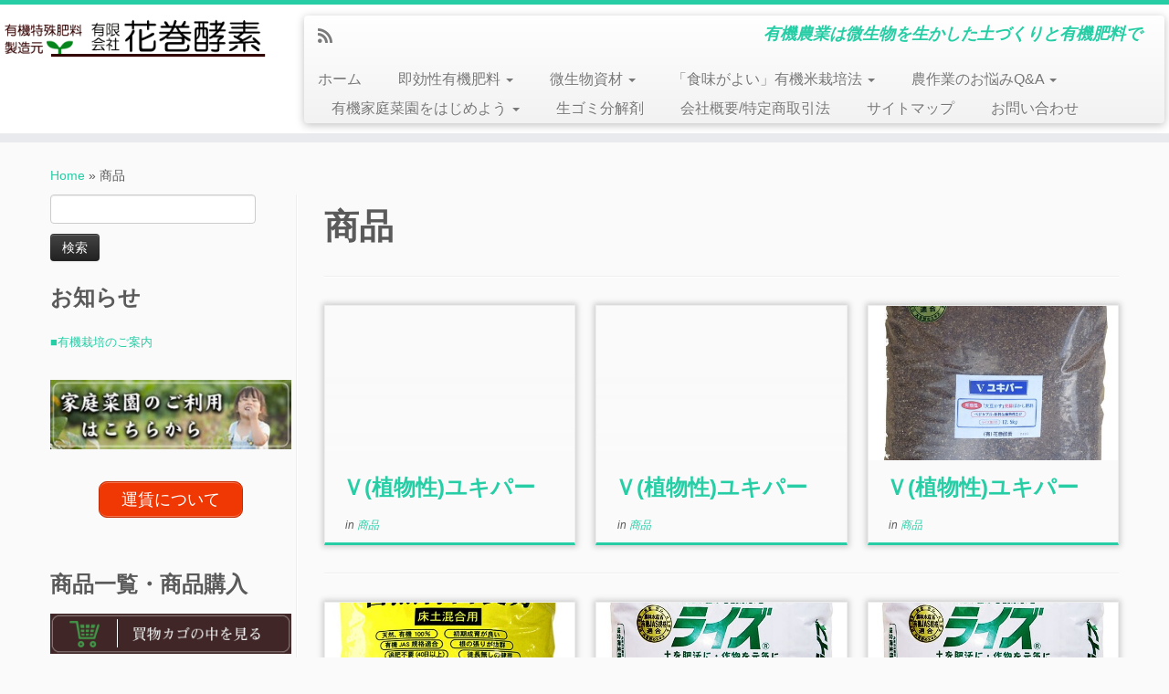

--- FILE ---
content_type: text/html; charset=UTF-8
request_url: https://hana-ko.co.jp/item/
body_size: 17421
content:
<!DOCTYPE html>
<!--[if IE 7]>
<html class="ie ie7 no-js" dir="ltr" lang="ja">
<![endif]-->
<!--[if IE 8]>
<html class="ie ie8 no-js" dir="ltr" lang="ja">
<![endif]-->
<!--[if !(IE 7) | !(IE 8)  ]><!-->
<html class="no-js" dir="ltr" lang="ja">
<!--<![endif]-->
	<head>
		<meta charset="UTF-8" />
		<meta http-equiv="X-UA-Compatible" content="IE=EDGE" />
		<meta name="viewport" content="width=device-width, initial-scale=1.0" />
        <link rel="profile"  href="https://gmpg.org/xfn/11" />
		<link rel="pingback" href="https://hana-ko.co.jp/wp2/xmlrpc.php" />
		<script>(function(html){html.className = html.className.replace(/\bno-js\b/,'js')})(document.documentElement);</script>
<title>商品 | 有機肥料・土壌改良・微生物資材の花巻酵素</title>

		<!-- All in One SEO 4.4.5.1 - aioseo.com -->
		<meta name="robots" content="max-snippet:-1, max-image-preview:large, max-video-preview:-1" />
		<link rel="canonical" href="https://hana-ko.co.jp/item" />
		<link rel="next" href="https://hana-ko.co.jp/item/page/2" />
		<meta name="generator" content="All in One SEO (AIOSEO) 4.4.5.1" />
		<script type="application/ld+json" class="aioseo-schema">
			{"@context":"https:\/\/schema.org","@graph":[{"@type":"BreadcrumbList","@id":"https:\/\/hana-ko.co.jp\/item\/#breadcrumblist","itemListElement":[{"@type":"ListItem","@id":"https:\/\/hana-ko.co.jp\/#listItem","position":1,"item":{"@type":"WebPage","@id":"https:\/\/hana-ko.co.jp\/","name":"\u30db\u30fc\u30e0","description":"\u6709\u6a5f\u80a5\u6599\u30fb\u5fae\u751f\u7269\u8cc7\u6750\u306e\u82b1\u5dfb\u9175\u7d20 \u3010\u5f53\u793e\u88fd\u306e\u6709\u6a5f\u7279\u6b8a\u80a5\u6599\u3068\u767a\u9175\u4fc3\u9032\u7528\u5fae\u751f\u7269\u8cc7\u6750\u3068\u6c34\u7a32\u7528\u6709\u6a5f\u5e8a\u571f\u306e\u3054\u7d39\u4ecb\u3011 \u5f53\u793e\u306e","url":"https:\/\/hana-ko.co.jp\/"},"nextItem":"https:\/\/hana-ko.co.jp\/item\/#listItem"},{"@type":"ListItem","@id":"https:\/\/hana-ko.co.jp\/item\/#listItem","position":2,"item":{"@type":"WebPage","@id":"https:\/\/hana-ko.co.jp\/item\/","name":"\u5546\u54c1","url":"https:\/\/hana-ko.co.jp\/item\/"},"previousItem":"https:\/\/hana-ko.co.jp\/#listItem"}]},{"@type":"CollectionPage","@id":"https:\/\/hana-ko.co.jp\/item\/#collectionpage","url":"https:\/\/hana-ko.co.jp\/item\/","name":"\u5546\u54c1 | \u6709\u6a5f\u80a5\u6599\u30fb\u571f\u58cc\u6539\u826f\u30fb\u5fae\u751f\u7269\u8cc7\u6750\u306e\u82b1\u5dfb\u9175\u7d20","inLanguage":"ja","isPartOf":{"@id":"https:\/\/hana-ko.co.jp\/#website"},"breadcrumb":{"@id":"https:\/\/hana-ko.co.jp\/item\/#breadcrumblist"}},{"@type":"Organization","@id":"https:\/\/hana-ko.co.jp\/#organization","name":"\u6709\u6a5f\u80a5\u6599\u30fb\u571f\u58cc\u6539\u826f\u30fb\u5fae\u751f\u7269\u8cc7\u6750\u306e\u82b1\u5dfb\u9175\u7d20","url":"https:\/\/hana-ko.co.jp\/"},{"@type":"WebSite","@id":"https:\/\/hana-ko.co.jp\/#website","url":"https:\/\/hana-ko.co.jp\/","name":"\u6709\u6a5f\u80a5\u6599\u30fb\u571f\u58cc\u6539\u826f\u30fb\u5fae\u751f\u7269\u8cc7\u6750\u306e\u82b1\u5dfb\u9175\u7d20","description":"\u6709\u6a5f\u8fb2\u696d\u306f\u5fae\u751f\u7269\u3092\u751f\u304b\u3057\u305f\u571f\u3065\u304f\u308a\u3068\u6709\u6a5f\u80a5\u6599\u3067","inLanguage":"ja","publisher":{"@id":"https:\/\/hana-ko.co.jp\/#organization"}}]}
		</script>
		<!-- All in One SEO -->

<link rel='dns-prefetch' href='//ajaxzip3.github.io' />
<link rel="alternate" type="application/rss+xml" title="有機肥料・土壌改良・微生物資材の花巻酵素 &raquo; フィード" href="https://hana-ko.co.jp/feed/" />
<link rel="alternate" type="application/rss+xml" title="有機肥料・土壌改良・微生物資材の花巻酵素 &raquo; コメントフィード" href="https://hana-ko.co.jp/comments/feed/" />
<link rel="alternate" type="application/rss+xml" title="有機肥料・土壌改良・微生物資材の花巻酵素 &raquo; 商品 カテゴリーのフィード" href="https://hana-ko.co.jp/item/feed/" />
<script type="text/javascript">
window._wpemojiSettings = {"baseUrl":"https:\/\/s.w.org\/images\/core\/emoji\/14.0.0\/72x72\/","ext":".png","svgUrl":"https:\/\/s.w.org\/images\/core\/emoji\/14.0.0\/svg\/","svgExt":".svg","source":{"concatemoji":"https:\/\/hana-ko.co.jp\/wp2\/wp-includes\/js\/wp-emoji-release.min.js?ver=6.1.9"}};
/*! This file is auto-generated */
!function(e,a,t){var n,r,o,i=a.createElement("canvas"),p=i.getContext&&i.getContext("2d");function s(e,t){var a=String.fromCharCode,e=(p.clearRect(0,0,i.width,i.height),p.fillText(a.apply(this,e),0,0),i.toDataURL());return p.clearRect(0,0,i.width,i.height),p.fillText(a.apply(this,t),0,0),e===i.toDataURL()}function c(e){var t=a.createElement("script");t.src=e,t.defer=t.type="text/javascript",a.getElementsByTagName("head")[0].appendChild(t)}for(o=Array("flag","emoji"),t.supports={everything:!0,everythingExceptFlag:!0},r=0;r<o.length;r++)t.supports[o[r]]=function(e){if(p&&p.fillText)switch(p.textBaseline="top",p.font="600 32px Arial",e){case"flag":return s([127987,65039,8205,9895,65039],[127987,65039,8203,9895,65039])?!1:!s([55356,56826,55356,56819],[55356,56826,8203,55356,56819])&&!s([55356,57332,56128,56423,56128,56418,56128,56421,56128,56430,56128,56423,56128,56447],[55356,57332,8203,56128,56423,8203,56128,56418,8203,56128,56421,8203,56128,56430,8203,56128,56423,8203,56128,56447]);case"emoji":return!s([129777,127995,8205,129778,127999],[129777,127995,8203,129778,127999])}return!1}(o[r]),t.supports.everything=t.supports.everything&&t.supports[o[r]],"flag"!==o[r]&&(t.supports.everythingExceptFlag=t.supports.everythingExceptFlag&&t.supports[o[r]]);t.supports.everythingExceptFlag=t.supports.everythingExceptFlag&&!t.supports.flag,t.DOMReady=!1,t.readyCallback=function(){t.DOMReady=!0},t.supports.everything||(n=function(){t.readyCallback()},a.addEventListener?(a.addEventListener("DOMContentLoaded",n,!1),e.addEventListener("load",n,!1)):(e.attachEvent("onload",n),a.attachEvent("onreadystatechange",function(){"complete"===a.readyState&&t.readyCallback()})),(e=t.source||{}).concatemoji?c(e.concatemoji):e.wpemoji&&e.twemoji&&(c(e.twemoji),c(e.wpemoji)))}(window,document,window._wpemojiSettings);
</script>
<style type="text/css">
img.wp-smiley,
img.emoji {
	display: inline !important;
	border: none !important;
	box-shadow: none !important;
	height: 1em !important;
	width: 1em !important;
	margin: 0 0.07em !important;
	vertical-align: -0.1em !important;
	background: none !important;
	padding: 0 !important;
}
</style>
	<link rel='stylesheet' id='wp-block-library-css' href='https://hana-ko.co.jp/wp2/wp-includes/css/dist/block-library/style.min.css?ver=6.1.9' type='text/css' media='all' />
<link rel='stylesheet' id='wpda_like_box_gutenberg_css-css' href='https://hana-ko.co.jp/wp2/wp-content/plugins/like-box/includes/gutenberg/style.css?ver=6.1.9' type='text/css' media='all' />
<link rel='stylesheet' id='classic-theme-styles-css' href='https://hana-ko.co.jp/wp2/wp-includes/css/classic-themes.min.css?ver=1' type='text/css' media='all' />
<style id='global-styles-inline-css' type='text/css'>
body{--wp--preset--color--black: #000000;--wp--preset--color--cyan-bluish-gray: #abb8c3;--wp--preset--color--white: #ffffff;--wp--preset--color--pale-pink: #f78da7;--wp--preset--color--vivid-red: #cf2e2e;--wp--preset--color--luminous-vivid-orange: #ff6900;--wp--preset--color--luminous-vivid-amber: #fcb900;--wp--preset--color--light-green-cyan: #7bdcb5;--wp--preset--color--vivid-green-cyan: #00d084;--wp--preset--color--pale-cyan-blue: #8ed1fc;--wp--preset--color--vivid-cyan-blue: #0693e3;--wp--preset--color--vivid-purple: #9b51e0;--wp--preset--gradient--vivid-cyan-blue-to-vivid-purple: linear-gradient(135deg,rgba(6,147,227,1) 0%,rgb(155,81,224) 100%);--wp--preset--gradient--light-green-cyan-to-vivid-green-cyan: linear-gradient(135deg,rgb(122,220,180) 0%,rgb(0,208,130) 100%);--wp--preset--gradient--luminous-vivid-amber-to-luminous-vivid-orange: linear-gradient(135deg,rgba(252,185,0,1) 0%,rgba(255,105,0,1) 100%);--wp--preset--gradient--luminous-vivid-orange-to-vivid-red: linear-gradient(135deg,rgba(255,105,0,1) 0%,rgb(207,46,46) 100%);--wp--preset--gradient--very-light-gray-to-cyan-bluish-gray: linear-gradient(135deg,rgb(238,238,238) 0%,rgb(169,184,195) 100%);--wp--preset--gradient--cool-to-warm-spectrum: linear-gradient(135deg,rgb(74,234,220) 0%,rgb(151,120,209) 20%,rgb(207,42,186) 40%,rgb(238,44,130) 60%,rgb(251,105,98) 80%,rgb(254,248,76) 100%);--wp--preset--gradient--blush-light-purple: linear-gradient(135deg,rgb(255,206,236) 0%,rgb(152,150,240) 100%);--wp--preset--gradient--blush-bordeaux: linear-gradient(135deg,rgb(254,205,165) 0%,rgb(254,45,45) 50%,rgb(107,0,62) 100%);--wp--preset--gradient--luminous-dusk: linear-gradient(135deg,rgb(255,203,112) 0%,rgb(199,81,192) 50%,rgb(65,88,208) 100%);--wp--preset--gradient--pale-ocean: linear-gradient(135deg,rgb(255,245,203) 0%,rgb(182,227,212) 50%,rgb(51,167,181) 100%);--wp--preset--gradient--electric-grass: linear-gradient(135deg,rgb(202,248,128) 0%,rgb(113,206,126) 100%);--wp--preset--gradient--midnight: linear-gradient(135deg,rgb(2,3,129) 0%,rgb(40,116,252) 100%);--wp--preset--duotone--dark-grayscale: url('#wp-duotone-dark-grayscale');--wp--preset--duotone--grayscale: url('#wp-duotone-grayscale');--wp--preset--duotone--purple-yellow: url('#wp-duotone-purple-yellow');--wp--preset--duotone--blue-red: url('#wp-duotone-blue-red');--wp--preset--duotone--midnight: url('#wp-duotone-midnight');--wp--preset--duotone--magenta-yellow: url('#wp-duotone-magenta-yellow');--wp--preset--duotone--purple-green: url('#wp-duotone-purple-green');--wp--preset--duotone--blue-orange: url('#wp-duotone-blue-orange');--wp--preset--font-size--small: 13px;--wp--preset--font-size--medium: 20px;--wp--preset--font-size--large: 36px;--wp--preset--font-size--x-large: 42px;--wp--preset--spacing--20: 0.44rem;--wp--preset--spacing--30: 0.67rem;--wp--preset--spacing--40: 1rem;--wp--preset--spacing--50: 1.5rem;--wp--preset--spacing--60: 2.25rem;--wp--preset--spacing--70: 3.38rem;--wp--preset--spacing--80: 5.06rem;}:where(.is-layout-flex){gap: 0.5em;}body .is-layout-flow > .alignleft{float: left;margin-inline-start: 0;margin-inline-end: 2em;}body .is-layout-flow > .alignright{float: right;margin-inline-start: 2em;margin-inline-end: 0;}body .is-layout-flow > .aligncenter{margin-left: auto !important;margin-right: auto !important;}body .is-layout-constrained > .alignleft{float: left;margin-inline-start: 0;margin-inline-end: 2em;}body .is-layout-constrained > .alignright{float: right;margin-inline-start: 2em;margin-inline-end: 0;}body .is-layout-constrained > .aligncenter{margin-left: auto !important;margin-right: auto !important;}body .is-layout-constrained > :where(:not(.alignleft):not(.alignright):not(.alignfull)){max-width: var(--wp--style--global--content-size);margin-left: auto !important;margin-right: auto !important;}body .is-layout-constrained > .alignwide{max-width: var(--wp--style--global--wide-size);}body .is-layout-flex{display: flex;}body .is-layout-flex{flex-wrap: wrap;align-items: center;}body .is-layout-flex > *{margin: 0;}:where(.wp-block-columns.is-layout-flex){gap: 2em;}.has-black-color{color: var(--wp--preset--color--black) !important;}.has-cyan-bluish-gray-color{color: var(--wp--preset--color--cyan-bluish-gray) !important;}.has-white-color{color: var(--wp--preset--color--white) !important;}.has-pale-pink-color{color: var(--wp--preset--color--pale-pink) !important;}.has-vivid-red-color{color: var(--wp--preset--color--vivid-red) !important;}.has-luminous-vivid-orange-color{color: var(--wp--preset--color--luminous-vivid-orange) !important;}.has-luminous-vivid-amber-color{color: var(--wp--preset--color--luminous-vivid-amber) !important;}.has-light-green-cyan-color{color: var(--wp--preset--color--light-green-cyan) !important;}.has-vivid-green-cyan-color{color: var(--wp--preset--color--vivid-green-cyan) !important;}.has-pale-cyan-blue-color{color: var(--wp--preset--color--pale-cyan-blue) !important;}.has-vivid-cyan-blue-color{color: var(--wp--preset--color--vivid-cyan-blue) !important;}.has-vivid-purple-color{color: var(--wp--preset--color--vivid-purple) !important;}.has-black-background-color{background-color: var(--wp--preset--color--black) !important;}.has-cyan-bluish-gray-background-color{background-color: var(--wp--preset--color--cyan-bluish-gray) !important;}.has-white-background-color{background-color: var(--wp--preset--color--white) !important;}.has-pale-pink-background-color{background-color: var(--wp--preset--color--pale-pink) !important;}.has-vivid-red-background-color{background-color: var(--wp--preset--color--vivid-red) !important;}.has-luminous-vivid-orange-background-color{background-color: var(--wp--preset--color--luminous-vivid-orange) !important;}.has-luminous-vivid-amber-background-color{background-color: var(--wp--preset--color--luminous-vivid-amber) !important;}.has-light-green-cyan-background-color{background-color: var(--wp--preset--color--light-green-cyan) !important;}.has-vivid-green-cyan-background-color{background-color: var(--wp--preset--color--vivid-green-cyan) !important;}.has-pale-cyan-blue-background-color{background-color: var(--wp--preset--color--pale-cyan-blue) !important;}.has-vivid-cyan-blue-background-color{background-color: var(--wp--preset--color--vivid-cyan-blue) !important;}.has-vivid-purple-background-color{background-color: var(--wp--preset--color--vivid-purple) !important;}.has-black-border-color{border-color: var(--wp--preset--color--black) !important;}.has-cyan-bluish-gray-border-color{border-color: var(--wp--preset--color--cyan-bluish-gray) !important;}.has-white-border-color{border-color: var(--wp--preset--color--white) !important;}.has-pale-pink-border-color{border-color: var(--wp--preset--color--pale-pink) !important;}.has-vivid-red-border-color{border-color: var(--wp--preset--color--vivid-red) !important;}.has-luminous-vivid-orange-border-color{border-color: var(--wp--preset--color--luminous-vivid-orange) !important;}.has-luminous-vivid-amber-border-color{border-color: var(--wp--preset--color--luminous-vivid-amber) !important;}.has-light-green-cyan-border-color{border-color: var(--wp--preset--color--light-green-cyan) !important;}.has-vivid-green-cyan-border-color{border-color: var(--wp--preset--color--vivid-green-cyan) !important;}.has-pale-cyan-blue-border-color{border-color: var(--wp--preset--color--pale-cyan-blue) !important;}.has-vivid-cyan-blue-border-color{border-color: var(--wp--preset--color--vivid-cyan-blue) !important;}.has-vivid-purple-border-color{border-color: var(--wp--preset--color--vivid-purple) !important;}.has-vivid-cyan-blue-to-vivid-purple-gradient-background{background: var(--wp--preset--gradient--vivid-cyan-blue-to-vivid-purple) !important;}.has-light-green-cyan-to-vivid-green-cyan-gradient-background{background: var(--wp--preset--gradient--light-green-cyan-to-vivid-green-cyan) !important;}.has-luminous-vivid-amber-to-luminous-vivid-orange-gradient-background{background: var(--wp--preset--gradient--luminous-vivid-amber-to-luminous-vivid-orange) !important;}.has-luminous-vivid-orange-to-vivid-red-gradient-background{background: var(--wp--preset--gradient--luminous-vivid-orange-to-vivid-red) !important;}.has-very-light-gray-to-cyan-bluish-gray-gradient-background{background: var(--wp--preset--gradient--very-light-gray-to-cyan-bluish-gray) !important;}.has-cool-to-warm-spectrum-gradient-background{background: var(--wp--preset--gradient--cool-to-warm-spectrum) !important;}.has-blush-light-purple-gradient-background{background: var(--wp--preset--gradient--blush-light-purple) !important;}.has-blush-bordeaux-gradient-background{background: var(--wp--preset--gradient--blush-bordeaux) !important;}.has-luminous-dusk-gradient-background{background: var(--wp--preset--gradient--luminous-dusk) !important;}.has-pale-ocean-gradient-background{background: var(--wp--preset--gradient--pale-ocean) !important;}.has-electric-grass-gradient-background{background: var(--wp--preset--gradient--electric-grass) !important;}.has-midnight-gradient-background{background: var(--wp--preset--gradient--midnight) !important;}.has-small-font-size{font-size: var(--wp--preset--font-size--small) !important;}.has-medium-font-size{font-size: var(--wp--preset--font-size--medium) !important;}.has-large-font-size{font-size: var(--wp--preset--font-size--large) !important;}.has-x-large-font-size{font-size: var(--wp--preset--font-size--x-large) !important;}
.wp-block-navigation a:where(:not(.wp-element-button)){color: inherit;}
:where(.wp-block-columns.is-layout-flex){gap: 2em;}
.wp-block-pullquote{font-size: 1.5em;line-height: 1.6;}
</style>
<link rel='stylesheet' id='contact-form-7-css' href='https://hana-ko.co.jp/wp2/wp-content/plugins/contact-form-7/includes/css/styles.css?ver=5.7.5.1' type='text/css' media='all' />
<link rel='stylesheet' id='wpdm-font-awesome-css' href='https://hana-ko.co.jp/wp2/wp-content/plugins/download-manager/assets/fontawesome/css/all.min.css?ver=6.1.9' type='text/css' media='all' />
<link rel='stylesheet' id='wpdm-front-bootstrap-css' href='https://hana-ko.co.jp/wp2/wp-content/plugins/download-manager/assets/bootstrap/css/bootstrap.min.css?ver=6.1.9' type='text/css' media='all' />
<link rel='stylesheet' id='wpdm-front-css' href='https://hana-ko.co.jp/wp2/wp-content/plugins/download-manager/assets/css/front.css?ver=6.1.9' type='text/css' media='all' />
<link rel='stylesheet' id='MW_WP_Form_yCsmt_style-css' href='https://hana-ko.co.jp/wp2/wp-content/plugins/mw-wp-form-ycstm/mwwpform-style.css?ver=1.0.0' type='text/css' media='all' />
<link rel='stylesheet' id='customizr-fa-css' href='https://hana-ko.co.jp/wp2/wp-content/themes/customizr/assets/shared/fonts/fa/css/fontawesome-all.min.css?ver=4.4.21' type='text/css' media='all' />
<link rel='stylesheet' id='customizr-common-css' href='https://hana-ko.co.jp/wp2/wp-content/themes/customizr/inc/assets/css/tc_common.min.css?ver=4.4.21' type='text/css' media='all' />
<link rel='stylesheet' id='customizr-skin-css' href='https://hana-ko.co.jp/wp2/wp-content/themes/customizr/inc/assets/css/blue3.min.css?ver=4.4.21' type='text/css' media='all' />
<style id='customizr-skin-inline-css' type='text/css'>
table { border-collapse: separate; }
                           body table { border-collapse: collapse; }
                          
.social-links .social-icon:before { content: none } 
.sticky-enabled .tc-shrink-on .site-logo img {
    					height:30px!important;width:auto!important
    				}

    				.sticky-enabled .tc-shrink-on .brand .site-title {
    					font-size:0.6em;opacity:0.8;line-height:1.2em
    				}

.tc-rectangular-thumb {
        max-height: 250px;
        height :250px
      }

.tc-slider-loader-wrapper{ display:none }
html.js .tc-slider-loader-wrapper { display: block }.no-csstransforms3d .tc-slider-loader-wrapper .tc-img-gif-loader {
                                                background: url('https://hana-ko.co.jp/wp2/wp-content/themes/customizr/assets/front/img/slider-loader.gif') no-repeat center center;
                                         }.tc-slider-loader-wrapper .tc-css-loader > div { border-color:#27CDA5; }

      .carousel .czr-item {
        line-height: 400px;
        min-height:400px;
        max-height:400px;
      }
      .tc-slider-loader-wrapper {
        line-height: 400px;
        height:400px;
      }
      .carousel .tc-slider-controls {
        line-height: 400px;
        max-height:400px;
      }

        @media (max-width: 1200px) {
          .carousel .czr-item {
            line-height: 308px;
            max-height:308px;
            min-height:308px;
          }
          .czr-item .carousel-caption {
            max-height: 268px;
            overflow: hidden;
          }
          .carousel .tc-slider-loader-wrapper {
            line-height: 308px;
            height:308px;
          }
        }

        @media (max-width: 979px) {
          .carousel .czr-item {
            line-height: 247.2px;
            max-height:247.2px;
            min-height:247.2px;
          }
          .czr-item .carousel-caption {
            max-height: 207.2px;
            overflow: hidden;
          }
          .carousel .tc-slider-loader-wrapper {
            line-height: 247.2px;
            height:247.2px;
          }
        }

        @media (max-width: 480px) {
          .carousel .czr-item {
            line-height: 152px;
            max-height:152px;
            min-height:152px;
          }
          .czr-item .carousel-caption {
            max-height: 112px;
            overflow: hidden;
          }
          .carousel .tc-slider-loader-wrapper {
            line-height: 152px;
            height:152px;
          }
        }

        @media (max-width: 320px) {
          .carousel .czr-item {
            line-height: 112px;
            max-height:112px;
            min-height:112px;
          }
          .czr-item .carousel-caption {
            max-height: 72px;
            overflow: hidden;
          }
          .carousel .tc-slider-loader-wrapper {
            line-height: 112px;
            height:112px;
          }
        }


              @media (min-width: 1200px) {
              .tc-post-list-grid article .entry-title {font-size:24px;line-height:38px;}
              .tc-post-list-grid .tc-g-cont {font-size:14px;line-height:22px;}
          }
            
              @media (max-width: 1199px) and (min-width: 980px) {
              .tc-post-list-grid article .entry-title {font-size:20px;line-height:31px;}
              .tc-post-list-grid .tc-g-cont {font-size:13px;line-height:20px;}
          }
            
              @media (max-width: 979px) and (min-width: 768px) {
              .tc-post-list-grid article .entry-title {font-size:18px;line-height:27px;}
              .tc-post-list-grid .tc-g-cont {font-size:12px;line-height:19px;}
          }
            
              @media (max-width: 767px) {
              .tc-post-list-grid article .entry-title {font-size:24px;line-height:38px;}
              .tc-post-list-grid .tc-g-cont {font-size:14px;line-height:22px;}
          }
            
              @media (max-width: 480px) {
              .tc-post-list-grid article .entry-title {font-size:20px;line-height:31px;}
              .tc-post-list-grid .tc-g-cont {font-size:13px;line-height:20px;}
          }
            

            .grid-cols-3 figure {
                  height:225px;
                  max-height:225px;
                  line-height:225px;
            }
.tc-grid-border .tc-grid { border-bottom: none }
.tc-grid-border .grid__item { border-bottom: 3px solid #27CDA5}

</style>
<link rel='stylesheet' id='customizr-style-css' href='https://hana-ko.co.jp/wp2/wp-content/themes/customizr/style.css?ver=4.4.21' type='text/css' media='all' />
<link rel='stylesheet' id='fancyboxcss-css' href='https://hana-ko.co.jp/wp2/wp-content/themes/customizr/assets/front/js/libs/fancybox/jquery.fancybox-1.3.4.min.css?ver=6.1.9' type='text/css' media='all' />
<link rel='stylesheet' id='usces_default_css-css' href='https://hana-ko.co.jp/wp2/wp-content/plugins/usc-e-shop/css/usces_default.css?ver=2.3.5.2111171' type='text/css' media='all' />
<link rel='stylesheet' id='dashicons-css' href='https://hana-ko.co.jp/wp2/wp-includes/css/dashicons.min.css?ver=6.1.9' type='text/css' media='all' />
<link rel='stylesheet' id='usces_cart_css-css' href='https://hana-ko.co.jp/wp2/wp-content/plugins/usc-e-shop/css/usces_cart.css?ver=2.3.5.2111171' type='text/css' media='all' />
<link rel='stylesheet' id='animated-css' href='https://hana-ko.co.jp/wp2/wp-content/plugins/like-box/includes/style/effects.css?ver=6.1.9' type='text/css' media='all' />
<link rel='stylesheet' id='front_end_like_box-css' href='https://hana-ko.co.jp/wp2/wp-content/plugins/like-box/includes/style/style.css?ver=6.1.9' type='text/css' media='all' />
<link rel='stylesheet' id='thickbox-css' href='https://hana-ko.co.jp/wp2/wp-includes/js/thickbox/thickbox.css?ver=6.1.9' type='text/css' media='all' />
<script type='text/javascript' src='https://hana-ko.co.jp/wp2/wp-includes/js/jquery/jquery.min.js?ver=3.6.1' id='jquery-core-js'></script>
<script type='text/javascript' src='https://hana-ko.co.jp/wp2/wp-includes/js/jquery/jquery-migrate.min.js?ver=3.3.2' id='jquery-migrate-js'></script>
<script type='text/javascript' src='https://hana-ko.co.jp/wp2/wp-content/plugins/adrs_autoinput_yuzu/js/adrs_autoinput_yuzu_jsunit.js?ver=1769159882' id='adrs_autoinput_yuzu-style-js'></script>
<script type='text/javascript' src='https://ajaxzip3.github.io/ajaxzip3.js?ver=1769159882' id='adrs_autoinput_yuzu-ajaxzip-js'></script>
<script type='text/javascript' src='https://hana-ko.co.jp/wp2/wp-content/plugins/download-manager/assets/bootstrap/js/popper.min.js?ver=6.1.9' id='wpdm-poper-js'></script>
<script type='text/javascript' src='https://hana-ko.co.jp/wp2/wp-content/plugins/download-manager/assets/bootstrap/js/bootstrap.min.js?ver=6.1.9' id='wpdm-front-bootstrap-js'></script>
<script type='text/javascript' id='wpdm-frontjs-js-extra'>
/* <![CDATA[ */
var wpdm_url = {"home":"https:\/\/hana-ko.co.jp\/","site":"https:\/\/hana-ko.co.jp\/wp2\/","ajax":"https:\/\/hana-ko.co.jp\/wp2\/wp-admin\/admin-ajax.php"};
var wpdm_js = {"spinner":"<i class=\"fas fa-sun fa-spin\"><\/i>","client_id":"294cff9475c844ae0f7c65711f378140"};
/* ]]> */
</script>
<script type='text/javascript' src='https://hana-ko.co.jp/wp2/wp-content/plugins/download-manager/assets/js/front.js?ver=3.2.76' id='wpdm-frontjs-js'></script>
<script type='text/javascript' src='https://hana-ko.co.jp/wp2/wp-content/themes/customizr/assets/front/js/libs/modernizr.min.js?ver=4.4.21' id='modernizr-js'></script>
<script type='text/javascript' src='https://hana-ko.co.jp/wp2/wp-content/themes/customizr/assets/front/js/libs/fancybox/jquery.fancybox-1.3.4.min.js?ver=4.4.21' id='tc-fancybox-js'></script>
<script type='text/javascript' src='https://hana-ko.co.jp/wp2/wp-includes/js/underscore.min.js?ver=1.13.4' id='underscore-js'></script>
<script type='text/javascript' id='tc-scripts-js-extra'>
/* <![CDATA[ */
var TCParams = {"_disabled":[],"FancyBoxState":"1","FancyBoxAutoscale":"1","SliderName":"","SliderDelay":"","SliderHover":"1","centerSliderImg":"1","SmoothScroll":{"Enabled":true,"Options":{"touchpadSupport":false}},"anchorSmoothScroll":"easeOutExpo","anchorSmoothScrollExclude":{"simple":["[class*=edd]",".tc-carousel-control",".carousel-control","[data-toggle=\"modal\"]","[data-toggle=\"dropdown\"]","[data-toggle=\"tooltip\"]","[data-toggle=\"popover\"]","[data-toggle=\"collapse\"]","[data-toggle=\"tab\"]","[data-toggle=\"pill\"]","[class*=upme]","[class*=um-]"],"deep":{"classes":[],"ids":[]}},"ReorderBlocks":"1","centerAllImg":"1","HasComments":"","LeftSidebarClass":".span3.left.tc-sidebar","RightSidebarClass":".span3.right.tc-sidebar","LoadModernizr":"1","stickyCustomOffset":{"_initial":0,"_scrolling":0,"options":{"_static":true,"_element":""}},"stickyHeader":"1","dropdowntoViewport":"","timerOnScrollAllBrowsers":"1","extLinksStyle":"","extLinksTargetExt":"","extLinksSkipSelectors":{"classes":["btn","button"],"ids":[]},"dropcapEnabled":"","dropcapWhere":{"post":"","page":""},"dropcapMinWords":"50","dropcapSkipSelectors":{"tags":["IMG","IFRAME","H1","H2","H3","H4","H5","H6","BLOCKQUOTE","UL","OL"],"classes":["btn","tc-placeholder-wrap"],"id":[]},"imgSmartLoadEnabled":"","imgSmartLoadOpts":{"parentSelectors":[".article-container",".__before_main_wrapper",".widget-front"],"opts":{"excludeImg":[".tc-holder-img"]}},"imgSmartLoadsForSliders":"","goldenRatio":"1.618","gridGoldenRatioLimit":"350","isSecondMenuEnabled":"","secondMenuRespSet":"in-sn-before","isParallaxOn":"1","parallaxRatio":"0.55","pluginCompats":[],"adminAjaxUrl":"https:\/\/hana-ko.co.jp\/wp2\/wp-admin\/admin-ajax.php","ajaxUrl":"https:\/\/hana-ko.co.jp\/?czrajax=1","frontNonce":{"id":"CZRFrontNonce","handle":"1dbab28068"},"isDevMode":"","isModernStyle":"","i18n":{"Permanently dismiss":"Permanently dismiss"},"version":"4.4.21","frontNotifications":{"styleSwitcher":{"enabled":false,"content":"","dismissAction":"dismiss_style_switcher_note_front","ajaxUrl":"https:\/\/hana-ko.co.jp\/wp2\/wp-admin\/admin-ajax.php"}}};
/* ]]> */
</script>
<script type='text/javascript' src='https://hana-ko.co.jp/wp2/wp-content/themes/customizr/inc/assets/js/tc-scripts.min.js?ver=4.4.21' id='tc-scripts-js'></script>
<script type='text/javascript' src='https://hana-ko.co.jp/wp2/wp-content/plugins/like-box/includes/javascript/front_end_js.js?ver=6.1.9' id='like-box-front-end-js'></script>
<link rel="https://api.w.org/" href="https://hana-ko.co.jp/wp-json/" /><link rel="alternate" type="application/json" href="https://hana-ko.co.jp/wp-json/wp/v2/categories/8" /><link rel="EditURI" type="application/rsd+xml" title="RSD" href="https://hana-ko.co.jp/wp2/xmlrpc.php?rsd" />
<link rel="wlwmanifest" type="application/wlwmanifest+xml" href="https://hana-ko.co.jp/wp2/wp-includes/wlwmanifest.xml" />
<meta name="generator" content="WordPress 6.1.9" />

<link rel="stylesheet" href="https://hana-ko.co.jp/wp2/wp-content/plugins/count-per-day/counter.css" type="text/css" />
<style type="text/css">.recentcomments a{display:inline !important;padding:0 !important;margin:0 !important;}</style>		<style type="text/css" id="wp-custom-css">
			
footer#footer{
	background:#fff;
	background-image:url(https://hana-ko.co.jp/wp2/wp-content/uploads/spacer.png):
}
@media screen and (min-width: 641px) and (max-width: 768px) {
	.left{
		display:none;
	}
	.center-slides-enabled{
		/*margin-top:70px;*/
	}
}
@media screen and (max-width: 640px) {
	.left{
		display:none;
	}
	.center-slides-enabled{
		/*margin-top:70px;*/
	}
}
		</style>
		<meta name="generator" content="WordPress Download Manager 3.2.76" />
                <style>
        /* WPDM Link Template Styles */        </style>
                <style>

            :root {
                --color-primary: #4a8eff;
                --color-primary-rgb: 74, 142, 255;
                --color-primary-hover: #4a8eff;
                --color-primary-active: #4a8eff;
                --color-secondary: #4a8eff;
                --color-secondary-rgb: 74, 142, 255;
                --color-secondary-hover: #4a8eff;
                --color-secondary-active: #4a8eff;
                --color-success: #18ce0f;
                --color-success-rgb: 24, 206, 15;
                --color-success-hover: #4a8eff;
                --color-success-active: #4a8eff;
                --color-info: #2CA8FF;
                --color-info-rgb: 44, 168, 255;
                --color-info-hover: #2CA8FF;
                --color-info-active: #2CA8FF;
                --color-warning: #f29e0f;
                --color-warning-rgb: 242, 158, 15;
                --color-warning-hover: orange;
                --color-warning-active: orange;
                --color-danger: #ff5062;
                --color-danger-rgb: 255, 80, 98;
                --color-danger-hover: #ff5062;
                --color-danger-active: #ff5062;
                --color-green: #30b570;
                --color-blue: #0073ff;
                --color-purple: #8557D3;
                --color-red: #ff5062;
                --color-muted: rgba(69, 89, 122, 0.6);
                --wpdm-font: "Rubik", -apple-system, BlinkMacSystemFont, "Segoe UI", Roboto, Helvetica, Arial, sans-serif, "Apple Color Emoji", "Segoe UI Emoji", "Segoe UI Symbol";
            }

            .wpdm-download-link.btn.btn-primary {
                border-radius: 4px;
            }


        </style>
        	</head>
	
	<body class="archive category category-item category-8 wp-embed-responsive tc-fade-hover-links tc-l-sidebar tc-center-images skin-blue3 customizr-4-4-21 tc-sticky-header sticky-disabled tc-solid-color-on-scroll tc-regular-menu tc-post-list-context" >
    <svg xmlns="http://www.w3.org/2000/svg" viewBox="0 0 0 0" width="0" height="0" focusable="false" role="none" style="visibility: hidden; position: absolute; left: -9999px; overflow: hidden;" ><defs><filter id="wp-duotone-dark-grayscale"><feColorMatrix color-interpolation-filters="sRGB" type="matrix" values=" .299 .587 .114 0 0 .299 .587 .114 0 0 .299 .587 .114 0 0 .299 .587 .114 0 0 " /><feComponentTransfer color-interpolation-filters="sRGB" ><feFuncR type="table" tableValues="0 0.49803921568627" /><feFuncG type="table" tableValues="0 0.49803921568627" /><feFuncB type="table" tableValues="0 0.49803921568627" /><feFuncA type="table" tableValues="1 1" /></feComponentTransfer><feComposite in2="SourceGraphic" operator="in" /></filter></defs></svg><svg xmlns="http://www.w3.org/2000/svg" viewBox="0 0 0 0" width="0" height="0" focusable="false" role="none" style="visibility: hidden; position: absolute; left: -9999px; overflow: hidden;" ><defs><filter id="wp-duotone-grayscale"><feColorMatrix color-interpolation-filters="sRGB" type="matrix" values=" .299 .587 .114 0 0 .299 .587 .114 0 0 .299 .587 .114 0 0 .299 .587 .114 0 0 " /><feComponentTransfer color-interpolation-filters="sRGB" ><feFuncR type="table" tableValues="0 1" /><feFuncG type="table" tableValues="0 1" /><feFuncB type="table" tableValues="0 1" /><feFuncA type="table" tableValues="1 1" /></feComponentTransfer><feComposite in2="SourceGraphic" operator="in" /></filter></defs></svg><svg xmlns="http://www.w3.org/2000/svg" viewBox="0 0 0 0" width="0" height="0" focusable="false" role="none" style="visibility: hidden; position: absolute; left: -9999px; overflow: hidden;" ><defs><filter id="wp-duotone-purple-yellow"><feColorMatrix color-interpolation-filters="sRGB" type="matrix" values=" .299 .587 .114 0 0 .299 .587 .114 0 0 .299 .587 .114 0 0 .299 .587 .114 0 0 " /><feComponentTransfer color-interpolation-filters="sRGB" ><feFuncR type="table" tableValues="0.54901960784314 0.98823529411765" /><feFuncG type="table" tableValues="0 1" /><feFuncB type="table" tableValues="0.71764705882353 0.25490196078431" /><feFuncA type="table" tableValues="1 1" /></feComponentTransfer><feComposite in2="SourceGraphic" operator="in" /></filter></defs></svg><svg xmlns="http://www.w3.org/2000/svg" viewBox="0 0 0 0" width="0" height="0" focusable="false" role="none" style="visibility: hidden; position: absolute; left: -9999px; overflow: hidden;" ><defs><filter id="wp-duotone-blue-red"><feColorMatrix color-interpolation-filters="sRGB" type="matrix" values=" .299 .587 .114 0 0 .299 .587 .114 0 0 .299 .587 .114 0 0 .299 .587 .114 0 0 " /><feComponentTransfer color-interpolation-filters="sRGB" ><feFuncR type="table" tableValues="0 1" /><feFuncG type="table" tableValues="0 0.27843137254902" /><feFuncB type="table" tableValues="0.5921568627451 0.27843137254902" /><feFuncA type="table" tableValues="1 1" /></feComponentTransfer><feComposite in2="SourceGraphic" operator="in" /></filter></defs></svg><svg xmlns="http://www.w3.org/2000/svg" viewBox="0 0 0 0" width="0" height="0" focusable="false" role="none" style="visibility: hidden; position: absolute; left: -9999px; overflow: hidden;" ><defs><filter id="wp-duotone-midnight"><feColorMatrix color-interpolation-filters="sRGB" type="matrix" values=" .299 .587 .114 0 0 .299 .587 .114 0 0 .299 .587 .114 0 0 .299 .587 .114 0 0 " /><feComponentTransfer color-interpolation-filters="sRGB" ><feFuncR type="table" tableValues="0 0" /><feFuncG type="table" tableValues="0 0.64705882352941" /><feFuncB type="table" tableValues="0 1" /><feFuncA type="table" tableValues="1 1" /></feComponentTransfer><feComposite in2="SourceGraphic" operator="in" /></filter></defs></svg><svg xmlns="http://www.w3.org/2000/svg" viewBox="0 0 0 0" width="0" height="0" focusable="false" role="none" style="visibility: hidden; position: absolute; left: -9999px; overflow: hidden;" ><defs><filter id="wp-duotone-magenta-yellow"><feColorMatrix color-interpolation-filters="sRGB" type="matrix" values=" .299 .587 .114 0 0 .299 .587 .114 0 0 .299 .587 .114 0 0 .299 .587 .114 0 0 " /><feComponentTransfer color-interpolation-filters="sRGB" ><feFuncR type="table" tableValues="0.78039215686275 1" /><feFuncG type="table" tableValues="0 0.94901960784314" /><feFuncB type="table" tableValues="0.35294117647059 0.47058823529412" /><feFuncA type="table" tableValues="1 1" /></feComponentTransfer><feComposite in2="SourceGraphic" operator="in" /></filter></defs></svg><svg xmlns="http://www.w3.org/2000/svg" viewBox="0 0 0 0" width="0" height="0" focusable="false" role="none" style="visibility: hidden; position: absolute; left: -9999px; overflow: hidden;" ><defs><filter id="wp-duotone-purple-green"><feColorMatrix color-interpolation-filters="sRGB" type="matrix" values=" .299 .587 .114 0 0 .299 .587 .114 0 0 .299 .587 .114 0 0 .299 .587 .114 0 0 " /><feComponentTransfer color-interpolation-filters="sRGB" ><feFuncR type="table" tableValues="0.65098039215686 0.40392156862745" /><feFuncG type="table" tableValues="0 1" /><feFuncB type="table" tableValues="0.44705882352941 0.4" /><feFuncA type="table" tableValues="1 1" /></feComponentTransfer><feComposite in2="SourceGraphic" operator="in" /></filter></defs></svg><svg xmlns="http://www.w3.org/2000/svg" viewBox="0 0 0 0" width="0" height="0" focusable="false" role="none" style="visibility: hidden; position: absolute; left: -9999px; overflow: hidden;" ><defs><filter id="wp-duotone-blue-orange"><feColorMatrix color-interpolation-filters="sRGB" type="matrix" values=" .299 .587 .114 0 0 .299 .587 .114 0 0 .299 .587 .114 0 0 .299 .587 .114 0 0 " /><feComponentTransfer color-interpolation-filters="sRGB" ><feFuncR type="table" tableValues="0.098039215686275 1" /><feFuncG type="table" tableValues="0 0.66274509803922" /><feFuncB type="table" tableValues="0.84705882352941 0.41960784313725" /><feFuncA type="table" tableValues="1 1" /></feComponentTransfer><feComposite in2="SourceGraphic" operator="in" /></filter></defs></svg>        <a class="screen-reader-text skip-link" href="#content">Skip to content</a>
        
    <div id="tc-page-wrap" class="">

  		
  	   	<header class="tc-header clearfix row-fluid tc-tagline-off tc-title-logo-on  tc-shrink-on tc-menu-on logo-left tc-second-menu-in-sn-before-when-mobile">
  			
        <div class="brand span3 pull-left">
        <a class="site-logo" href="https://hana-ko.co.jp/" aria-label="有機肥料・土壌改良・微生物資材の花巻酵素 | 有機農業は微生物を生かした土づくりと有機肥料で"><img src="https://hana-ko.co.jp/wp2/wp-content/uploads/2015/11/logo1.png" alt="Back Home" width="370" height="60"  data-no-retina class=" attachment-649"/></a>        </div> <!-- brand span3 -->

        <div class="container outside"><h2 class="site-description">有機農業は微生物を生かした土づくりと有機肥料で</h2></div>      	<div class="navbar-wrapper clearfix span9 tc-submenu-fade tc-submenu-move tc-open-on-hover pull-menu-left">
        	<div class="navbar resp">
          		<div class="navbar-inner" role="navigation">
            		<div class="row-fluid">
              		<div class="social-block span5"><div class="social-links"><a rel="nofollow noopener noreferrer" class="social-icon icon-feed"  title="Subscribe to my rss feed" aria-label="Subscribe to my rss feed" href="https://hana-ko.co.jp/wp2/feed/rss/"  target="_blank" ><i class="fas fa-rss"></i></a></div></div><h2 class="span7 inside site-description">有機農業は微生物を生かした土づくりと有機肥料で</h2><div class="nav-collapse collapse tc-hover-menu-wrapper"><div class="menu-%e3%83%a1%e3%83%8b%e3%83%a5%e3%83%bc-1-container"><ul id="menu-%e3%83%a1%e3%83%8b%e3%83%a5%e3%83%bc-3" class="nav tc-hover-menu"><li class="menu-item menu-item-type-post_type menu-item-object-page menu-item-home menu-item-1907"><a href="https://hana-ko.co.jp/">ホーム</a></li>
<li class="menu-item menu-item-type-post_type menu-item-object-page menu-item-has-children dropdown menu-item-1271"><a href="https://hana-ko.co.jp/yukipa_nouka/">即効性有機肥料 <strong class="caret"></strong></a>
<ul class="dropdown-menu">
	<li class="menu-item menu-item-type-post_type menu-item-object-page menu-item-1844"><a href="https://hana-ko.co.jp/yukipa_nouka/">畑用有機肥料「ユキパー」</a></li>
	<li class="menu-item menu-item-type-post_type menu-item-object-page menu-item-3322"><a href="https://hana-ko.co.jp/v-yukipa/">《 植物性 》畑用 発酵有機肥料「Ｖユキパー<sub>®</sub>」</a></li>
	<li class="menu-item menu-item-type-taxonomy menu-item-object-category menu-item-1143"><a href="https://hana-ko.co.jp/jirei/">専門農家「ユキパー」使用事例</a></li>
	<li class="menu-item menu-item-type-post_type menu-item-object-post menu-item-1845"><a href="https://hana-ko.co.jp/archives/114">ユキパー果樹元肥･追肥暦</a></li>
</ul>
</li>
<li class="menu-item menu-item-type-post_type menu-item-object-page menu-item-has-children dropdown menu-item-464"><a href="https://hana-ko.co.jp/rise_nouka/">微生物資材 <strong class="caret"></strong></a>
<ul class="dropdown-menu">
	<li class="menu-item menu-item-type-post_type menu-item-object-page menu-item-1843"><a href="https://hana-ko.co.jp/rise_nouka/">有機土壌改良微生物資材「ライズ」　</a></li>
	<li class="menu-item menu-item-type-taxonomy menu-item-object-category menu-item-534"><a href="https://hana-ko.co.jp/jirei/">専門農家「ライズ」使用事例</a></li>
	<li class="menu-item menu-item-type-post_type menu-item-object-post menu-item-1846"><a href="https://hana-ko.co.jp/archives/1615">「ライズ」「ユキパー」使用暦</a></li>
	<li class="menu-item menu-item-type-post_type menu-item-object-post menu-item-1837"><a href="https://hana-ko.co.jp/archives/29">もみ殻堆肥作り方</a></li>
</ul>
</li>
<li class="menu-item menu-item-type-post_type menu-item-object-page menu-item-has-children dropdown menu-item-357"><a href="https://hana-ko.co.jp/suitou_youdoyoubun/">「食味がよい」有機米栽培法 <strong class="caret"></strong></a>
<ul class="dropdown-menu">
	<li class="menu-item menu-item-type-custom menu-item-object-custom menu-item-2259"><a href="//hana-ko.co.jp/wp2/wp-content/uploads/panf-shokumigayoi-yuukimaisaibaihou.pdf">「食味がよい」有機米栽培法　説明書</a></li>
	<li class="menu-item menu-item-type-post_type menu-item-object-page menu-item-1145"><a href="https://hana-ko.co.jp/suitou_youdoyoubun/">水稲 有機育苗　「自然育苗用土」「自然育苗養分」</a></li>
	<li class="menu-item menu-item-type-post_type menu-item-object-page menu-item-356"><a href="https://hana-ko.co.jp/suitou_yukipa/">有機肥料「水稲用ユキパー」</a></li>
	<li class="menu-item menu-item-type-post_type menu-item-object-page menu-item-2260"><a href="https://hana-ko.co.jp/rise_nouka/">有機土壌改良用微生物資材「ライズ<sub>®</sub>」　</a></li>
	<li class="menu-item menu-item-type-custom menu-item-object-custom menu-item-1848"><a href="//hana-ko.co.jp/wp2/wp-content/uploads/shizenyodo_gimon.pdf">育苗のトラブル対策</a></li>
	<li class="menu-item menu-item-type-taxonomy menu-item-object-category menu-item-1842"><a href="https://hana-ko.co.jp/%e7%b1%b3%e8%be%b2%e5%ae%b6%e4%bd%bf%e7%94%a8%e4%ba%8b%e4%be%8b/">米農家使用事例</a></li>
</ul>
</li>
<li class="menu-item menu-item-type-post_type menu-item-object-page menu-item-has-children dropdown menu-item-480"><a href="https://hana-ko.co.jp/qa/">農作業のお悩みQ&#038;A <strong class="caret"></strong></a>
<ul class="dropdown-menu">
	<li class="menu-item menu-item-type-post_type menu-item-object-page menu-item-1653"><a href="https://hana-ko.co.jp/panfulist/">資料一覧</a></li>
</ul>
</li>
<li class="menu-item menu-item-type-post_type menu-item-object-page menu-item-has-children dropdown menu-item-1813"><a href="https://hana-ko.co.jp/katei/">有機家庭菜園をはじめよう <strong class="caret"></strong></a>
<ul class="dropdown-menu">
	<li class="menu-item menu-item-type-post_type menu-item-object-page menu-item-481"><a href="https://hana-ko.co.jp/yukipa/">簡単に使える畑用有機肥料「ユキパー」</a></li>
	<li class="menu-item menu-item-type-post_type menu-item-object-page menu-item-3321"><a href="https://hana-ko.co.jp/v-yukipa/">《 植物性 》畑用 発酵有機肥料「Ｖユキパー<sub>®</sub>」</a></li>
	<li class="menu-item menu-item-type-post_type menu-item-object-page menu-item-1788"><a href="https://hana-ko.co.jp/rise/">有機土壌改良の元「ライズ<sub>®</sub>」「コンポライズ<sub>®</sub>」</a></li>
</ul>
</li>
<li class="menu-item menu-item-type-post_type menu-item-object-page menu-item-2339"><a href="https://hana-ko.co.jp/syouhin_conporise/">生ゴミ分解剤</a></li>
<li class="menu-item menu-item-type-post_type menu-item-object-page menu-item-727"><a href="https://hana-ko.co.jp/company/">会社概要/特定商取引法</a></li>
<li class="menu-item menu-item-type-post_type menu-item-object-page menu-item-1686"><a href="https://hana-ko.co.jp/saitomap/">サイトマップ</a></li>
<li class="menu-item menu-item-type-post_type menu-item-object-page menu-item-2935"><a href="https://hana-ko.co.jp/contact2021/">お問い合わせ</a></li>
</ul></div></div><div class="btn-toggle-nav pull-right"><button type="button" class="btn menu-btn" data-toggle="collapse" data-target=".nav-collapse" title="Open the menu" aria-label="Open the menu"><span class="icon-bar"></span><span class="icon-bar"></span><span class="icon-bar"></span> </button></div>          			</div><!-- /.row-fluid -->
          		</div><!-- /.navbar-inner -->
        	</div><!-- /.navbar resp -->
      	</div><!-- /.navbar-wrapper -->
    	  		</header>
  		<div id="tc-reset-margin-top" class="container-fluid" style="margin-top:103px"></div><div id="main-wrapper" class="container">

    <div class="tc-hot-crumble container" role="navigation"><div class="row"><div class="span12"><div class="breadcrumb-trail breadcrumbs"><span class="trail-begin"><a href="https://hana-ko.co.jp" title="有機肥料・土壌改良・微生物資材の花巻酵素" rel="home" class="trail-begin">Home</a></span> <span class="sep">&raquo;</span> <span class="trail-end">商品</span></div></div></div></div>
    <div class="container" role="main">
        <div class="row column-content-wrapper">

            
        <div class="span3 left tc-sidebar no-widget-icons">
           <div id="left" class="widget-area" role="complementary">
              <aside id="search-2" class="widget widget_search"><form role="search" method="get" id="searchform" class="searchform" action="https://hana-ko.co.jp/">
				<div>
					<label class="screen-reader-text" for="s">検索:</label>
					<input type="text" value="" name="s" id="s" />
					<input type="submit" id="searchsubmit" value="検索" />
				</div>
			</form></aside><aside id="shortcodes-ultimate-2" class="widget shortcodes-ultimate"><h3 class="widget-title">お知らせ</h3><div class="textwidget">

<div class="su-posts su-posts-teaser-loop ">

						
			
			<div id="su-post-739" class="su-post ">
								<h2 class="su-post-title"><a href="https://hana-ko.co.jp/archives/739">■有機栽培のご案内</a></h2>
			</div>

			
</div>
</div></aside><aside id="text-7" class="widget widget_text">			<div class="textwidget"><a href="//hana-ko.co.jp/wp2/katei/"><img class="aligncenter size-medium wp-image-2068" src="//hana-ko.co.jp/wp2/wp-content/uploads/2016/03/button_katei-300x86.jpg" alt="有機家庭菜園はこちら" width="300" height="86" /></a></div>
		</aside><aside id="text-8" class="widget widget_text">			<div class="textwidget"><br>
<div class="su-button-center"><a href="//hana-ko.co.jp/wp2/untin/" class="su-button su-button-style-default" style="color:#FFFFFF;background-color:#ef3804;border-color:#c02d04;border-radius:9px;-moz-border-radius:9px;-webkit-border-radius:9px" target="_self" rel="noopener"><span style="color:#FFFFFF;padding:0px 24px;font-size:18px;line-height:36px;border-color:#f47450;border-radius:9px;-moz-border-radius:9px;-webkit-border-radius:9px;text-shadow:none;-moz-text-shadow:none;-webkit-text-shadow:none"> 運賃について</span></a></div>
<br><br></div>
		</aside><aside id="text-2" class="widget widget_text"><h3 class="widget-title">商品一覧・商品購入</h3>			<div class="textwidget"><a href="//hana-ko.co.jp/wp2/usces-cart/"><img src="//hana-ko.co.jp/wp2/wp-content/uploads/2017/02/cart01.png" alt="" width="300" height="50" class="aligncenter size-full wp-image-2292" /></a>
<p style="text-align: justify;"><a href="//hana-ko.co.jp/wp2/syouhin_rise/"><img class="aligncenter size-full wp-image-1411" src="//hana-ko.co.jp/wp2/wp-content/uploads/2015/12/button_raiz1.jpg" alt="有機土壌改良の元ライズ" width="350" height="100" /></a></p>
<p style="text-align: justify;"><a href="//hana-ko.co.jp/wp2/syouhin_yukipa/"><img class="aligncenter size-full wp-image-1398" src="//hana-ko.co.jp/wp2/wp-content/uploads/2015/12/button_yukipa.jpg" alt="完全発酵有機肥料ユキパー" width="350" height="100" /></a></p>
<p style="text-align: justify;"><a href="//hana-ko.co.jp/wp2/syouhin_conporise/"><img class="aligncenter size-full wp-image-1404" src="//hana-ko.co.jp/wp2/wp-content/uploads/2015/12/button_konnporaiz.jpg" alt="生ゴミ分解剤コンポライズ" width="350" height="100" /></a></p>
<p style="text-align: justify;"><a href="//hana-ko.co.jp/wp2/syouhin_ikubyouyoudo/"><img class="aligncenter size-full wp-image-1401" src="//hana-ko.co.jp/wp2/wp-content/uploads/2015/12/button_suitouyoudo.jpg" alt="水稲用完全有機育苗用土　自然育苗用土" width="350" height="100" /></a></p>
<p style="text-align: justify;"><a href="//hana-ko.co.jp/wp2/syouhin_ikubyouyoubun/"><img class="aligncenter size-full wp-image-1400" src="//hana-ko.co.jp/wp2/wp-content/uploads/2015/12/button_suitouyoubu.jpg" alt="水稲用完全育苗肥料　自然育苗養分" width="350" height="100" /></a></p>
<p style="text-align: justify;"><a href="//hana-ko.co.jp/wp2/syouhin_suitouyukipa/"><img class="aligncenter size-full wp-image-1402" src="//hana-ko.co.jp/wp2/wp-content/uploads/2015/12/button_suitouyukipa.jpg" alt="有効菌含有高級ぼかし肥水稲用ユキパー" width="350" height="100" /></a></p>
<a href="//hana-ko.co.jp/wp2/usces-cart/"><img src="//hana-ko.co.jp/wp2/wp-content/uploads/2017/02/cart01.png" alt="" width="300" height="50" class="aligncenter size-full wp-image-2292" /></a></div>
		</aside><aside id="nav_menu-3" class="widget widget_nav_menu"><h3 class="widget-title">農家向け情報</h3><div class="menu-%e4%bd%bf%e7%94%a8%e3%81%ae%e3%83%9d%e3%82%a4%e3%83%b3%e3%83%88-container"><ul id="menu-%e4%bd%bf%e7%94%a8%e3%81%ae%e3%83%9d%e3%82%a4%e3%83%b3%e3%83%88" class="menu"><li id="menu-item-1278" class="menu-item menu-item-type-taxonomy menu-item-object-category menu-item-1278"><a href="https://hana-ko.co.jp/jirei/">専門農家事例</a></li>
<li id="menu-item-1275" class="menu-item menu-item-type-taxonomy menu-item-object-category menu-item-1275"><a href="https://hana-ko.co.jp/rise2/">土壌改良微生物資材「ライズ」使用方法</a></li>
<li id="menu-item-1276" class="menu-item menu-item-type-taxonomy menu-item-object-category menu-item-1276"><a href="https://hana-ko.co.jp/yukipa2/">有機肥料「ユキパー」使用方法</a></li>
<li id="menu-item-1277" class="menu-item menu-item-type-taxonomy menu-item-object-category menu-item-1277"><a href="https://hana-ko.co.jp/ine/">有機育苗用土・養分</a></li>
<li id="menu-item-1646" class="menu-item menu-item-type-post_type menu-item-object-page menu-item-1646"><a href="https://hana-ko.co.jp/panfulist/">資料一覧</a></li>
</ul></div></aside><aside id="shortcodes-ultimate-3" class="widget shortcodes-ultimate"><div class="textwidget"><div class="su-button-center"><a href="https://hana-ko.co.jp/wp2/wp-content/uploads/momigarataihitsukuri-shukushoban.pdf" class="su-button su-button-style-default" style="color:#FFFFFF;background-color:#ef3804;border-color:#c02d04;border-radius:9px;-moz-border-radius:9px;-webkit-border-radius:9px" target="_blank" rel="noopener noreferrer"><span style="color:#FFFFFF;padding:0px 24px;font-size:18px;line-height:36px;border-color:#f47450;border-radius:9px;-moz-border-radius:9px;-webkit-border-radius:9px;text-shadow:none;-moz-text-shadow:none;-webkit-text-shadow:none"> もみ殻堆肥の作り方</span></a></div>
<br>
<div class="su-button-center"><a href="//hana-ko.co.jp/wp2/wp-content/uploads/2015/12/bokashigoe-tsukuri.pdf" class="su-button su-button-style-default" style="color:#FFFFFF;background-color:#ef3804;border-color:#c02d04;border-radius:9px;-moz-border-radius:9px;-webkit-border-radius:9px" target="_blank" rel="noopener noreferrer"><span style="color:#FFFFFF;padding:0px 24px;font-size:18px;line-height:36px;border-color:#f47450;border-radius:9px;-moz-border-radius:9px;-webkit-border-radius:9px;text-shadow:none;-moz-text-shadow:none;-webkit-text-shadow:none"> ぼかし肥の　作り方</span></a></div>
<br>
<div class="su-button-center"><a href="https://hana-ko.co.jp/wp2/wp-content/uploads/panf-jiikudo.pdf" class="su-button su-button-style-default" style="color:#FFFFFF;background-color:#ef3804;border-color:#c02d04;border-radius:6px;-moz-border-radius:6px;-webkit-border-radius:6px" target="_blank" rel="noopener noreferrer"><span style="color:#FFFFFF;padding:0px 18px;font-size:14px;line-height:28px;border-color:#f47450;border-radius:6px;-moz-border-radius:6px;-webkit-border-radius:6px;text-shadow:none;-moz-text-shadow:none;-webkit-text-shadow:none"> 育苗用土･養分の使用説明書</span></a></div>
<br>
<div class="su-button-center"><a href="//hana-ko.co.jp/wp2/archives/1615" class="su-button su-button-style-default" style="color:#FFFFFF;background-color:#ef3804;border-color:#c02d04;border-radius:9px;-moz-border-radius:9px;-webkit-border-radius:9px" target="_self"><span style="color:#FFFFFF;padding:0px 24px;font-size:18px;line-height:36px;border-color:#f47450;border-radius:9px;-moz-border-radius:9px;-webkit-border-radius:9px;text-shadow:none;-moz-text-shadow:none;-webkit-text-shadow:none"> 作物別使用時期一覧</span></a></div>
<br>
<br>

</div></aside><aside id="text-5" class="widget widget_text">			<div class="textwidget"><div style="display: block; max-width: 80%; border: none; margin: 5px auto 10px auto;"><a href="//hana-ko.co.jp/wp2/panfulist/"><img class="aligncenter  wp-image-1688" src="//hana-ko.co.jp/wp2/wp-content/uploads/2015/12/yajirushi2-300x227.png" alt="農作業専門資料一覧" width="230" height="170" /></a>
↑ 各種資料はこちらからもダウンロードできます。<div>
</div>
		</aside><aside id="text-4" class="widget widget_text">			<div class="textwidget"><div style="display: block; max-width: 80%; border: none; margin: 5px auto 10px auto;"><a href="//hana-ko.co.jp/wp2/wp-content/uploads/2015/12/nousagyo-onayami-kaiketsu-flow.pdf" target="page2" rel="noopener"><img class="aligncenter" src="//hana-ko.co.jp/wp2/wp-content/uploads/2015/12/btn-nousagyou-nayami-kaiketsu-hint.gif" alt="農作業お悩み解決ヒント" width="230" height="170" /></a></div></div>
		</aside>
		<aside id="recent-posts-2" class="widget widget_recent_entries">
		<h3 class="widget-title">新着情報</h3>
		<ul>
											<li>
					<a href="https://hana-ko.co.jp/archives/3273">Ｖ(植物性)ユキパー</a>
									</li>
											<li>
					<a href="https://hana-ko.co.jp/archives/3268">Ｖ(植物性)ユキパー</a>
									</li>
											<li>
					<a href="https://hana-ko.co.jp/archives/3263">Ｖ(植物性)ユキパー</a>
									</li>
											<li>
					<a href="https://hana-ko.co.jp/archives/1615">ライズ、ユキパー、自然育苗用土　使用暦</a>
									</li>
											<li>
					<a href="https://hana-ko.co.jp/archives/1111">【事例】ホウレンソウ30a、水田50ａ　ライズ使用歴：9年</a>
									</li>
					</ul>

		</aside><aside id="text-6" class="widget widget_text">			<div class="textwidget"><div class="su-note"  style="border-color:#e4e4b5;border-radius:3px;-moz-border-radius:3px;-webkit-border-radius:3px;"><div class="su-note-inner su-u-clearfix su-u-trim" style="background-color:#fefecf;border-color:#ffffff;color:#000;border-radius:3px;-moz-border-radius:3px;-webkit-border-radius:3px;"></p>
<p style="text-align: left;">有限会社　花巻酵素</p>
<p style="text-align: left;">〒025-0001</p>
 <p style="text-align: left;">岩手県花巻市天下田48-4</p>
<p style="text-align: right;">TEL:0198-24-6521</p>
<p style="text-align: right;">FAX:0198-24-2528</p>
<p style="text-align: right;">mail:　お問合せへ　</p>
</div></div>
</div>
		</aside><aside id="shortcodes-ultimate-5" class="widget shortcodes-ultimate"><div class="textwidget"><br>
<br>
<div class="su-button-center"><a href="//hana-ko.co.jp/wp2/contact-01/" class="su-button su-button-style-default" style="color:#FFFFFF;background-color:#ef3804;border-color:#c02d04;border-radius:9px;-moz-border-radius:9px;-webkit-border-radius:9px" target="_self"><span style="color:#FFFFFF;padding:8px 24px;font-size:18px;line-height:27px;border-color:#f47450;border-radius:9px;-moz-border-radius:9px;-webkit-border-radius:9px;text-shadow:none;-moz-text-shadow:none;-webkit-text-shadow:none"><i class="sui sui-envelope-o" style="font-size:18px;color:#FFFFFF"></i> お問合せはこちら</span></a></div>
<br>
<br></div></aside>            </div><!-- //#left or //#right -->
        </div><!--.tc-sidebar -->

        
                <div id="content" class="span9 article-container grid-container tc-post-list-grid tc-grid-shadow tc-grid-border tc-gallery-style">

                            <header class="archive-header">
          <h1 class=""> <span>商品</span></h1><hr class="featurette-divider __before_loop">        </header>
        
                        
                                                                                    
                                <section class="row-fluid grid-cols-3">                                    <article id="post-3273" class="tc-grid span4 grid-item post-3273 post type-post status-publish format-standard category-item thumb-position-left czr-hentry">
                                        <div class="grid__item"><section class="tc-grid-post"><figure class="tc-grid-figure no-thumb">               <figcaption class="tc-grid-excerpt mask">
                              <div class="entry-summary">
                <div class="tc-g-cont"></div>              </div>
          <a class="tc-grid-bg-link" href="https://hana-ko.co.jp/archives/3273"></a><span class="tc-grid-fade_expt"></span>              </figcaption>
            </figure></section>        <header class="entry-header">
          <h2 class="entry-title "><a href="https://hana-ko.co.jp/archives/3273" rel="bookmark">Ｖ(植物性)ユキパー</a></h2><div class="entry-meta"> &nbsp;in <a class="" href="https://hana-ko.co.jp/item/" title="View all posts in 商品"> 商品 </a>  </div>        </header>
        </div>                                    </article>
                                <hr class="featurette-divider __after_article">
                                                            
                                                                    <article id="post-3268" class="tc-grid span4 grid-item post-3268 post type-post status-publish format-standard category-item thumb-position-left czr-hentry">
                                        <div class="grid__item"><section class="tc-grid-post"><figure class="tc-grid-figure no-thumb">               <figcaption class="tc-grid-excerpt mask">
                              <div class="entry-summary">
                <div class="tc-g-cont"></div>              </div>
          <a class="tc-grid-bg-link" href="https://hana-ko.co.jp/archives/3268"></a><span class="tc-grid-fade_expt"></span>              </figcaption>
            </figure></section>        <header class="entry-header">
          <h2 class="entry-title "><a href="https://hana-ko.co.jp/archives/3268" rel="bookmark">Ｖ(植物性)ユキパー</a></h2><div class="entry-meta"> &nbsp;in <a class="" href="https://hana-ko.co.jp/item/" title="View all posts in 商品"> 商品 </a>  </div>        </header>
        </div>                                    </article>
                                <hr class="featurette-divider __after_article">
                                                            
                                                                    <article id="post-3263" class="tc-grid span4 grid-item post-3263 post type-post status-publish format-standard has-post-thumbnail category-item thumb-position-left czr-hentry">
                                        <div class="grid__item"><section class="tc-grid-post"><figure class="tc-grid-figure has-thumb"><img width="508" height="350" src="https://hana-ko.co.jp/wp2/wp-content/uploads/v-yukipa-2-508x350.jpg" class="attachment-tc-grid tc-thumb-type-thumb wp-post-image wp-post-image" alt="" decoding="async" />               <figcaption class="tc-grid-excerpt mask">
                              <div class="entry-summary">
                <div class="tc-g-cont"></div>              </div>
          <a class="tc-grid-bg-link" href="https://hana-ko.co.jp/archives/3263"></a><span class="tc-grid-fade_expt"></span>              </figcaption>
            </figure></section>        <header class="entry-header">
          <h2 class="entry-title "><a href="https://hana-ko.co.jp/archives/3263" rel="bookmark">Ｖ(植物性)ユキパー</a></h2><div class="entry-meta"> &nbsp;in <a class="" href="https://hana-ko.co.jp/item/" title="View all posts in 商品"> 商品 </a>  </div>        </header>
        </div>                                    </article>
                                <hr class="featurette-divider __after_article"></section><!--end section.row-fluid--><hr class="featurette-divider post-list-grid">
                                                            
                                <section class="row-fluid grid-cols-3">                                    <article id="post-1388" class="tc-grid span4 grid-item post-1388 post type-post status-publish format-standard has-post-thumbnail category-item thumb-position-left czr-hentry">
                                        <div class="grid__item"><section class="tc-grid-post"><figure class="tc-grid-figure has-thumb"><img width="508" height="350" src="https://hana-ko.co.jp/wp2/wp-content/uploads/2015/11/ikubyo_yobun1-508x350.jpg" class="attachment-tc-grid tc-thumb-type-thumb wp-post-image wp-post-image" alt="水稲有機育苗　発酵有機特殊肥料　自然育苗養分" decoding="async" loading="lazy" />               <figcaption class="tc-grid-excerpt mask">
                              <div class="entry-summary">
                <div class="tc-g-cont"></div>              </div>
          <a class="tc-grid-bg-link" href="https://hana-ko.co.jp/archives/1388"></a><span class="tc-grid-fade_expt"></span>              </figcaption>
            </figure></section>        <header class="entry-header">
          <h2 class="entry-title "><a href="https://hana-ko.co.jp/archives/1388" rel="bookmark">自然育苗養分 12.5kg</a></h2><div class="entry-meta"> &nbsp;in <a class="" href="https://hana-ko.co.jp/item/" title="View all posts in 商品"> 商品 </a>  </div>        </header>
        </div>                                    </article>
                                <hr class="featurette-divider __after_article">
                                                            
                                                                    <article id="post-1251" class="tc-grid span4 grid-item post-1251 post type-post status-publish format-standard has-post-thumbnail category-item thumb-position-left czr-hentry">
                                        <div class="grid__item"><section class="tc-grid-post"><figure class="tc-grid-figure has-thumb"><img width="508" height="350" src="https://hana-ko.co.jp/wp2/wp-content/uploads/2015/11/rize-1-508x350.jpg" class="attachment-tc-grid tc-thumb-type-thumb wp-post-image wp-post-image" alt="土壌改良　微生物資材ライズ" decoding="async" loading="lazy" />               <figcaption class="tc-grid-excerpt mask">
                              <div class="entry-summary">
                <div class="tc-g-cont">?&gt; postid=1251</div>              </div>
          <a class="tc-grid-bg-link" href="https://hana-ko.co.jp/archives/1251"></a><span class="tc-grid-fade_expt"></span>              </figcaption>
            </figure></section>        <header class="entry-header">
          <h2 class="entry-title "><a href="https://hana-ko.co.jp/archives/1251" rel="bookmark">ライズ</a></h2><div class="entry-meta"> &nbsp;in <a class="" href="https://hana-ko.co.jp/item/" title="View all posts in 商品"> 商品 </a>  </div>        </header>
        </div>                                    </article>
                                <hr class="featurette-divider __after_article">
                                                            
                                                                    <article id="post-1252" class="tc-grid span4 grid-item post-1252 post type-post status-publish format-standard has-post-thumbnail category-item thumb-position-left czr-hentry">
                                        <div class="grid__item"><section class="tc-grid-post"><figure class="tc-grid-figure has-thumb"><img width="508" height="350" src="https://hana-ko.co.jp/wp2/wp-content/uploads/2015/11/rize_kani-1-508x350.jpg" class="attachment-tc-grid tc-thumb-type-thumb wp-post-image wp-post-image" alt="土壌改良　微生物資材ライズ" decoding="async" loading="lazy" />               <figcaption class="tc-grid-excerpt mask">
                              <div class="entry-summary">
                <div class="tc-g-cont">?&gt;</div>              </div>
          <a class="tc-grid-bg-link" href="https://hana-ko.co.jp/archives/1252"></a><span class="tc-grid-fade_expt"></span>              </figcaption>
            </figure></section>        <header class="entry-header">
          <h2 class="entry-title "><a href="https://hana-ko.co.jp/archives/1252" rel="bookmark">ライズ</a></h2><div class="entry-meta"> &nbsp;in <a class="" href="https://hana-ko.co.jp/item/" title="View all posts in 商品"> 商品 </a>  </div>        </header>
        </div>                                    </article>
                                <hr class="featurette-divider __after_article"></section><!--end section.row-fluid--><hr class="featurette-divider post-list-grid">
                                                            
                                <section class="row-fluid grid-cols-3">                                    <article id="post-1253" class="tc-grid span4 grid-item post-1253 post type-post status-publish format-standard has-post-thumbnail category-item thumb-position-left czr-hentry">
                                        <div class="grid__item"><section class="tc-grid-post"><figure class="tc-grid-figure has-thumb"><img width="508" height="350" src="https://hana-ko.co.jp/wp2/wp-content/uploads/2015/11/conporize2-508x350.jpg" class="attachment-tc-grid tc-thumb-type-thumb wp-post-image wp-post-image" alt="生ごみ用　微生物肥料コンポライズ" decoding="async" loading="lazy" />               <figcaption class="tc-grid-excerpt mask">
                              <div class="entry-summary">
                <div class="tc-g-cont">?&gt;</div>              </div>
          <a class="tc-grid-bg-link" href="https://hana-ko.co.jp/archives/1253"></a><span class="tc-grid-fade_expt"></span>              </figcaption>
            </figure></section>        <header class="entry-header">
          <h2 class="entry-title "><a href="https://hana-ko.co.jp/archives/1253" rel="bookmark">コンポライズ</a></h2><div class="entry-meta"> &nbsp;in <a class="" href="https://hana-ko.co.jp/item/" title="View all posts in 商品"> 商品 </a>  </div>        </header>
        </div>                                    </article>
                                <hr class="featurette-divider __after_article">
                                                            
                                                                    <article id="post-1254" class="tc-grid span4 grid-item post-1254 post type-post status-publish format-standard has-post-thumbnail category-item thumb-position-left czr-hentry">
                                        <div class="grid__item"><section class="tc-grid-post"><figure class="tc-grid-figure has-thumb"><img width="508" height="350" src="https://hana-ko.co.jp/wp2/wp-content/uploads/2015/11/yukipa1-508x350.jpg" class="attachment-tc-grid tc-thumb-type-thumb wp-post-image wp-post-image" alt="有機肥料ぼかし肥　ユキパー12.5ｋｇ" decoding="async" loading="lazy" />               <figcaption class="tc-grid-excerpt mask">
                              <div class="entry-summary">
                <div class="tc-g-cont">?&gt;</div>              </div>
          <a class="tc-grid-bg-link" href="https://hana-ko.co.jp/archives/1254"></a><span class="tc-grid-fade_expt"></span>              </figcaption>
            </figure></section>        <header class="entry-header">
          <h2 class="entry-title "><a href="https://hana-ko.co.jp/archives/1254" rel="bookmark">畑用ユキパー</a></h2><div class="entry-meta"> &nbsp;in <a class="" href="https://hana-ko.co.jp/item/" title="View all posts in 商品"> 商品 </a>  </div>        </header>
        </div>                                    </article>
                                <hr class="featurette-divider __after_article">
                                                            
                                                                    <article id="post-1255" class="tc-grid span4 grid-item post-1255 post type-post status-publish format-standard has-post-thumbnail category-item thumb-position-left czr-hentry">
                                        <div class="grid__item"><section class="tc-grid-post"><figure class="tc-grid-figure has-thumb"><img width="508" height="350" src="https://hana-ko.co.jp/wp2/wp-content/uploads/2015/11/yukipa_1kg1-508x350.jpg" class="attachment-tc-grid tc-thumb-type-thumb wp-post-image wp-post-image" alt="有機肥料ぼかし肥　ユキパー１ｋｇ" decoding="async" loading="lazy" />               <figcaption class="tc-grid-excerpt mask">
                              <div class="entry-summary">
                <div class="tc-g-cont"></div>              </div>
          <a class="tc-grid-bg-link" href="https://hana-ko.co.jp/archives/1255"></a><span class="tc-grid-fade_expt"></span>              </figcaption>
            </figure></section>        <header class="entry-header">
          <h2 class="entry-title "><a href="https://hana-ko.co.jp/archives/1255" rel="bookmark">畑用ユキパー</a></h2><div class="entry-meta"> &nbsp;in <a class="" href="https://hana-ko.co.jp/item/" title="View all posts in 商品"> 商品 </a>  </div>        </header>
        </div>                                    </article>
                                <hr class="featurette-divider __after_article"></section><!--end section.row-fluid--><hr class="featurette-divider post-list-grid">
                                                            
                                <section class="row-fluid grid-cols-3">                                    <article id="post-1256" class="tc-grid span4 grid-item post-1256 post type-post status-publish format-standard has-post-thumbnail category-item thumb-position-left czr-hentry">
                                        <div class="grid__item"><section class="tc-grid-post"><figure class="tc-grid-figure has-thumb"><img width="508" height="350" src="https://hana-ko.co.jp/wp2/wp-content/uploads/2015/11/yukipa1-508x350.jpg" class="attachment-tc-grid tc-thumb-type-thumb wp-post-image wp-post-image" alt="有機肥料ぼかし肥　ユキパー12.5ｋｇ" decoding="async" loading="lazy" />               <figcaption class="tc-grid-excerpt mask">
                              <div class="entry-summary">
                <div class="tc-g-cont"></div>              </div>
          <a class="tc-grid-bg-link" href="https://hana-ko.co.jp/archives/1256"></a><span class="tc-grid-fade_expt"></span>              </figcaption>
            </figure></section>        <header class="entry-header">
          <h2 class="entry-title "><a href="https://hana-ko.co.jp/archives/1256" rel="bookmark">畑用ユキパー</a></h2><div class="entry-meta"> &nbsp;in <a class="" href="https://hana-ko.co.jp/item/" title="View all posts in 商品"> 商品 </a>  </div>        </header>
        </div>                                    </article>
                                <hr class="featurette-divider __after_article"></section><!--end section.row-fluid--><hr class="featurette-divider post-list-grid">
                            
                        
                    
        
          <nav id="nav-below" class="navigation">

            <h3 class="assistive-text">
              Post navigation            </h3>

              <ul class="pager">

                
                  <li class="previous">
                    <span class="nav-previous">
                      <a href="https://hana-ko.co.jp/item/page/2/" ><span class="meta-nav">&larr;</span> Older posts</a>                    </span>
                  </li>

                
                
              </ul>

          </nav><!-- //#nav-below .navigation -->

        
        
                                   <hr class="featurette-divider tc-mobile-separator">
                </div><!--.article-container -->

           
        </div><!--.row -->
    </div><!-- .container role: main -->

    
</div><!-- //#main-wrapper -->

  		<!-- FOOTER -->
  		<footer id="footer" class="">
  		 					<div class="container footer-widgets  no-widget-icons">
                    <div class="row widget-area" role="complementary">
												
							<div id="footer_one" class="span4">
																															</div><!-- .{$key}_widget_class -->

						
							<div id="footer_two" class="span4">
																
										<aside id="shortcodes-ultimate-6" class="widget shortcodes-ultimate"><div class="textwidget"><div class="su-button-center"><a href="//hana-ko.co.jp/wp2/contact-01/" class="su-button su-button-style-default" style="color:#FFFFFF;background-color:#ef3804;border-color:#c02d04;border-radius:9px;-moz-border-radius:9px;-webkit-border-radius:9px" target="_self"><span style="color:#FFFFFF;padding:8px 24px;font-size:18px;line-height:27px;border-color:#f47450;border-radius:9px;-moz-border-radius:9px;-webkit-border-radius:9px;text-shadow:none;-moz-text-shadow:none;-webkit-text-shadow:none"><i class="sui sui-envelope-o" style="font-size:18px;color:#FFFFFF"></i> お問合せはこちら</span></a></div></div></aside>
																							</div><!-- .{$key}_widget_class -->

						
							<div id="footer_three" class="span4">
																															</div><!-- .{$key}_widget_class -->

																	</div><!-- .row.widget-area -->
				</div><!--.footer-widgets -->
				    				 <div class="colophon">
			 	<div class="container">
			 		<div class="row-fluid">
					    <div class="span3 social-block pull-left"><span class="social-links"><a rel="nofollow noopener noreferrer" class="social-icon icon-feed"  title="Subscribe to my rss feed" aria-label="Subscribe to my rss feed" href="https://hana-ko.co.jp/wp2/feed/rss/"  target="_blank" ><i class="fas fa-rss"></i></a></span></div><div class="span6 credits"><p>&middot; <span class="tc-copyright-text">&copy; 2026</span> <a href="https://hana-ko.co.jp" title="有機肥料・土壌改良・微生物資材の花巻酵素" rel="bookmark">有機肥料・土壌改良・微生物資材の花巻酵素</a> &middot; <span class="tc-wp-powered-text">Powered by</span> <a class="icon-wordpress" target="_blank" rel="noopener noreferrer" href="https://wordpress.org" title="Powered by WordPress"></a> &middot; <span class="tc-credits-text">Designed with the <a class="czr-designer-link" href="https://presscustomizr.com/customizr" title="Customizr theme">Customizr theme</a> </span> &middot;</p></div>	      			</div><!-- .row-fluid -->
	      		</div><!-- .container -->
	      	</div><!-- .colophon -->
	    	  		</footer>
    </div><!-- //#tc-page-wrapper -->
			<script type='text/javascript'>
		uscesL10n = {
			
			'ajaxurl': "https://hana-ko.co.jp/wp2/wp-admin/admin-ajax.php",
			'loaderurl': "https://hana-ko.co.jp/wp2/wp-content/plugins/usc-e-shop/images/loading.gif",
			'post_id': "3273",
			'cart_number': "958",
			'is_cart_row': false,
			'opt_esse': new Array( '1','1' ),
			'opt_means': new Array( '0','0' ),
			'mes_opts': new Array( 'Ｖユキパー粉状1kg地域を選択してください。','Ｖユキパー粉状1kg数量を選択してください。' ),
			'key_opts': new Array( '%EF%BC%B6%E3%83%A6%E3%82%AD%E3%83%91%E3%83%BC%E7%B2%89%E7%8A%B61kg%E5%9C%B0%E5%9F%9F','%EF%BC%B6%E3%83%A6%E3%82%AD%E3%83%91%E3%83%BC%E7%B2%89%E7%8A%B61kg%E6%95%B0%E9%87%8F' ),
			'previous_url': "https://hana-ko.co.jp",
			'itemRestriction': "15",
			'itemOrderAcceptable': "0",
			'uscespage': "wp_search",
			'uscesid': "MGIxM2MzNjM0OTg3MjAwNWVlODI3MTIwNDBmN2I2MDI4MzI5NmNlOTY4MjI1NTdlX2FjdGluZ18wX0E%3D",
			'wc_nonce': "e7d0b1d83f"
		}
	</script>
	<script type='text/javascript' src='https://hana-ko.co.jp/wp2/wp-content/plugins/usc-e-shop/js/usces_cart.js'></script>
<!-- Welcart version : v2.3.5.2111171 -->
            <script>
                jQuery(function($){

                    
                });
            </script>
            <div id="fb-root"></div>
            <link rel='stylesheet' id='su-shortcodes-css' href='https://hana-ko.co.jp/wp2/wp-content/plugins/shortcodes-ultimate/includes/css/shortcodes.css?ver=5.13.2' type='text/css' media='all' />
<link rel='stylesheet' id='su-icons-css' href='https://hana-ko.co.jp/wp2/wp-content/plugins/shortcodes-ultimate/includes/css/icons.css?ver=1.1.5' type='text/css' media='all' />
<script type='text/javascript' src='https://hana-ko.co.jp/wp2/wp-content/plugins/contact-form-7/includes/swv/js/index.js?ver=5.7.5.1' id='swv-js'></script>
<script type='text/javascript' id='contact-form-7-js-extra'>
/* <![CDATA[ */
var wpcf7 = {"api":{"root":"https:\/\/hana-ko.co.jp\/wp-json\/","namespace":"contact-form-7\/v1"}};
/* ]]> */
</script>
<script type='text/javascript' src='https://hana-ko.co.jp/wp2/wp-content/plugins/contact-form-7/includes/js/index.js?ver=5.7.5.1' id='contact-form-7-js'></script>
<script type='text/javascript' src='https://hana-ko.co.jp/wp2/wp-includes/js/dist/vendor/regenerator-runtime.min.js?ver=0.13.9' id='regenerator-runtime-js'></script>
<script type='text/javascript' src='https://hana-ko.co.jp/wp2/wp-includes/js/dist/vendor/wp-polyfill.min.js?ver=3.15.0' id='wp-polyfill-js'></script>
<script type='text/javascript' src='https://hana-ko.co.jp/wp2/wp-includes/js/dist/hooks.min.js?ver=4169d3cf8e8d95a3d6d5' id='wp-hooks-js'></script>
<script type='text/javascript' src='https://hana-ko.co.jp/wp2/wp-includes/js/dist/i18n.min.js?ver=9e794f35a71bb98672ae' id='wp-i18n-js'></script>
<script type='text/javascript' id='wp-i18n-js-after'>
wp.i18n.setLocaleData( { 'text direction\u0004ltr': [ 'ltr' ] } );
</script>
<script type='text/javascript' src='https://hana-ko.co.jp/wp2/wp-includes/js/jquery/jquery.form.min.js?ver=4.3.0' id='jquery-form-js'></script>
<script type='text/javascript' src='https://hana-ko.co.jp/wp2/wp-includes/js/jquery/ui/core.min.js?ver=1.13.2' id='jquery-ui-core-js'></script>
<script type='text/javascript' src='https://hana-ko.co.jp/wp2/wp-includes/js/jquery/ui/effect.min.js?ver=1.13.2' id='jquery-effects-core-js'></script>
<script type='text/javascript' id='thickbox-js-extra'>
/* <![CDATA[ */
var thickboxL10n = {"next":"\u6b21\u3078 >","prev":"< \u524d\u3078","image":"\u753b\u50cf","of":"\/","close":"\u9589\u3058\u308b","noiframes":"\u3053\u306e\u6a5f\u80fd\u3067\u306f iframe \u304c\u5fc5\u8981\u3067\u3059\u3002\u73fe\u5728 iframe \u3092\u7121\u52b9\u5316\u3057\u3066\u3044\u308b\u304b\u3001\u5bfe\u5fdc\u3057\u3066\u3044\u306a\u3044\u30d6\u30e9\u30a6\u30b6\u30fc\u3092\u4f7f\u3063\u3066\u3044\u308b\u3088\u3046\u3067\u3059\u3002","loadingAnimation":"https:\/\/hana-ko.co.jp\/wp2\/wp-includes\/js\/thickbox\/loadingAnimation.gif"};
/* ]]> */
</script>
<script type='text/javascript' src='https://hana-ko.co.jp/wp2/wp-includes/js/thickbox/thickbox.js?ver=3.1-20121105' id='thickbox-js'></script>
<div id="tc-footer-btt-wrapper" class="tc-btt-wrapper right"><i class="btt-arrow"></i></div>	</body>
	</html>

--- FILE ---
content_type: text/css
request_url: https://hana-ko.co.jp/wp2/wp-content/plugins/mw-wp-form-ycstm/mwwpform-style.css?ver=1.0.0
body_size: 1183
content:
@charset "utf-8";

/**
 * 構造
 */
.mw_wp_form_g-standard {
	margin: 0 0 1em;
}

.mw_wp_form_g-standard table {
	margin: 0 0 1em;
	table-layout: fixed;
	border-collapse: collapse;
	border: #ddd solid 1px;
	font-size: 100%;
	width: 100%;
}

.mw_wp_form_g-standard table th,
.mw_wp_form_g-standard table td {
	border: #ddd solid 1px;
	font-size: 100%;
	font-weight: normal;
	padding: 1em;
	text-align: left;
	vertical-align: top;
}

.mw_wp_form_g-standard table th {
	background-color: #f5f5f5;
	width: 30%;
}

.mw_wp_form_g-standard table td {
	background-color: #fff;
}

@media screen and ( max-width: 767px ) {
	.mw_wp_form_g-standard table,
	.mw_wp_form_g-standard table tbody,
	.mw_wp_form_g-standard table tr,
	.mw_wp_form_g-standard table th,
	.mw_wp_form_g-standard table td {
		display: block;
		width: auto;
	}
	.mw_wp_form_g-standard table {
		border-right: none;
		border-bottom: none;
		border-left: none;
	}
	.mw_wp_form_g-standard table th {
		border-top: none;
		padding: .5em 1em;
	}
	.mw_wp_form_g-standard table td {
		border-top: none;
	}
}

/**
 * 画像
 */
.mw_wp_form_g-standard .mw-wp-form_image {
	margin-top: 5px;
}

.mw_wp_form_g-standard .mw-wp-form_image img {
	max-width: 100%;
}

/**
 * 必須
 */
.mw_wp_form_g-standard span.require {
	color: #b70000;
}

/**
 * 注釈
 */
.mw_wp_form_g-standard .notes {
	color: #999;
	display: block;
	font-size: 12px;
	margin: 5px 0 0;
}

/**
 * エラーメッセージ
 */
.mw_wp_form_g-standard .error {
	color: #b70000;
	display: block;
	margin: 5px 0 0;
}

/**
 * アクションボタン
 */
.mw_wp_form_g-standard .action-buttons {
	text-align: center;
}

/**
 * フォーム項目基本
 */
.mw_wp_form_g-standard input,
.mw_wp_form_g-standard select,
.mw_wp_form_g-standard textarea {
	box-sizing: border-box;
	max-width: 100%;
	font-size: 100%;
	margin: 0;
	padding: 0;
	vertical-align: baseline;
	width: auto;
}

/**
 * ボタン
 */
.mw_wp_form_g-standard input[type="submit"],
.mw_wp_form_g-standard input[type="button"],
.mw_wp_form_g-standard button {
	border: 1px solid #ccc;
	border-color: #ccc #ccc #bbb #ccc;
	border-radius: 3px;
	background: #e6e6e6;
	box-shadow: inset 0 1px 0 rgba( 255, 255, 255, 0.5 ),
							inset 0 15px 17px rgba( 255, 255, 255, 0.5 ),
							inset 0 -5px 12px rgba( 0, 0, 0, 0.05 );
	color: rgba( 0, 0, 0, .8 );
	cursor: pointer;
	-webkit-appearance: button;
	line-height: 1;
	padding: .7em 1.5em;
	text-shadow: 0 1px 0 rgba( 255, 255, 255, 0.8 );
}

.mw_wp_form_g-standard input[type="submit"]:hover,
.mw_wp_form_g-standard input[type="button"]:hover,
.mw_wp_form_g-standard button:hover {
	border-color: #ccc #bbb #aaa #bbb;
	box-shadow: inset 0 1px 0 rgba( 255, 255, 255, 0.8 ),
							inset 0 15px 17px rgba( 255, 255, 255, 0.8 ),
							inset 0 -5px 12px rgba( 0, 0, 0, 0.02 );
}

.mw_wp_form_g-standard input[type="submit"]:focus,
.mw_wp_form_g-standard input[type="submit"]:active,
.mw_wp_form_g-standard input[type="button"]:focus,
.mw_wp_form_g-standard input[type="button"]:active,
.mw_wp_form_g-standard button:focus,
.mw_wp_form_g-standard button:active {
	border-color: #aaa #bbb #bbb #bbb;
	box-shadow: inset 0 -1px 0 rgba( 255, 255, 255, 0.5 ),
							inset 0 2px 5px rgba( 0, 0, 0, 0.15 );
}

/**
 * 選択項目
 */
.mw_wp_form_g-standard label {
	display: inline-block;
	margin: 0 5px 0 0;
}

.mw_wp_form_g-standard label input[type="checkbox"],
.mw_wp_form_g-standard label input[type="radio"] {
	margin: 0 5px 0 0;
}

/**
 * テキスト
 */
.mw_wp_form_g-standard input[type="text"],
.mw_wp_form_g-standard input[type="password"],
.mw_wp_form_g-standard input[type="number"],
.mw_wp_form_g-standard input[type="email"],
.mw_wp_form_g-standard input[type="url"],
.mw_wp_form_g-standard textarea {
	border: 1px solid #ccc;
	border-radius: 3px;
	padding: 3px;
}

.mw_wp_form_g-standard input[type="text"]:focus,
.mw_wp_form_g-standard input[type="password"]:focus,
.mw_wp_form_g-standard input[type="number"]:focus,
.mw_wp_form_g-standard input[type="email"]:focus,
.mw_wp_form_g-standard input[type="url"]:focus,
.mw_wp_form_g-standard textarea:focus {
}

/**
 * 複数行テキスト
 */
.mw_wp_form_g-standard textarea {
	overflow: auto;
	vertical-align: top;
	width: 100%;
}

/**
 * ファイル
 */
.mw_wp_form_g-standard input[type="file"] {
	display: inline;
}


--- FILE ---
content_type: application/javascript
request_url: https://hana-ko.co.jp/wp2/wp-content/plugins/adrs_autoinput_yuzu/js/adrs_autoinput_yuzu_jsunit.js?ver=1769159882
body_size: 1662
content:
jQuery(document).ready(function() {
	adrs_autoinput_yuzu('');
});
function adrs_autoinput_yuzu_ZipToAddress(zipc,zipi,zipB,pref,city,adrs)
{
	var zipcode = document.getElementById(zipi);
	var ZipTemp = document.getElementById('yuzu_adrs_autoinput_yuzu_ZipTemp');
	if(zipB!=''){
		AjaxZip3.zip2addr(zipc,zipB,pref,city,adrs);
	}else{
		var zipstrg = zipcode.value
		if( zipstrg.indexOf('-')>=0 ){
			var zipcodes = zipstrg.split('-');
			ZipTemp.value = zipcodes[0]+zipcodes[1];
			AjaxZip3.zip2addr('yuzu_adrs_autoinput_yuzu_ZipTemp','',pref,city,adrs);
		}else{
			AjaxZip3.zip2addr(zipc,'',pref,city,adrs);
		}
	}
}
function adrs_autoinput_yuzu(ret)
{
	var form_count = document.forms.length;
	var appjs = '';
	var i,j,k;
	var c;
	var	work;
	var work_name;
	var work_idid;
	var work_foot;
	
	var snap='';
	
	var simbol_zipc_name = new Array();
	var simbol_zipc_idid = new Array();
	var simbol_zipc_foot = new Array();
	var simbol_zipB_name = new Array();
	var simbol_zipB_idid = new Array();
	var simbol_pref_name = new Array();
	var simbol_pref_idid = new Array();
	var simbol_city_name = new Array();
	var simbol_city_idid = new Array();
	var simbol_adrs_name = new Array();
	var simbol_adrs_idid = new Array();


	c=0;
	simbol_zipc_name[c] = '';
	simbol_zipc_idid[c] = '';
	simbol_zipc_foot[c] = '';
	simbol_zipB_name[c] = '';
	simbol_zipB_idid[c] = '';
	simbol_pref_name[c] = '';
	simbol_pref_idid[c] = '';
	simbol_city_name[c] = '';
	simbol_city_idid[c] = '';
	simbol_adrs_name[c] = '';
	simbol_adrs_idid[c] = '';
	
	for(i=0;i<form_count;i++){
		for(j=0;j<document.forms[i].length;j++){
			work_name = document.forms[i].elements[j].name;
			work_idid = document.forms[i].elements[j].id;
			if(	work_name=='zip' || ( work_name.substr(0,4)=='zip_' && isNaN(work_name.substr(4,1)) ) ){
				simbol_zipc_name[c] = work_name;
				simbol_zipc_idid[c] = work_idid;
				simbol_zipc_foot[c] = work_name.substr(3);
				c++;
				simbol_zipc_name[c] = '';
				simbol_zipc_idid[c] = '';
				simbol_zipc_foot[c] = '';
				simbol_zipB_name[c] = '';
				simbol_zipB_idid[c] = '';
				simbol_pref_name[c] = '';
				simbol_pref_idid[c] = '';
				simbol_city_name[c] = '';
				simbol_city_idid[c] = '';
				simbol_adrs_name[c] = '';
				simbol_adrs_idid[c] = '';
				
			}else if(	work_name=='zipA' || ( work_name.substr(0,5)=='zipA_' && isNaN(work_name.substr(5,1)) ) ){
				simbol_zipc_name[c] = work_name;
				simbol_zipc_idid[c] = work_idid;
				simbol_zipc_foot[c] = work_name.substr(4);
				c++;
				simbol_zipc_name[c] = '';
				simbol_zipc_idid[c] = '';
				simbol_zipc_foot[c] = '';
				simbol_zipB_name[c] = '';
				simbol_zipB_idid[c] = '';
				simbol_pref_name[c] = '';
				simbol_pref_idid[c] = '';
				simbol_city_name[c] = '';
				simbol_city_idid[c] = '';
				simbol_adrs_name[c] = '';
				simbol_adrs_idid[c] = '';
			}else if(	work_name=='zipB' || ( work_name.substr(0,5)=='zipB_' && isNaN(work_name.substr(5,1)) ) ){
				work_foot = work_name.substr(4);
				for(k=0;k<c;k++){
					if(simbol_zipc_foot[k]==work_foot || simbol_zipc_foot[k]=='' && work_foot==''){
						simbol_zipB_name[k] = work_name;
						simbol_zipB_idid[k] = work_idid;
						break;
					}
				}
			}else if(	work_name=='pref' || (work_name.substr(0,5)=='pref_' && isNaN(work_name.substr(5,1)) ) ){
				work_foot = work_name.substr(4);
				for(k=0;k<c;k++){
					if(simbol_zipc_foot[k]==work_foot || simbol_zipc_foot[k]=='' && work_foot==''){
						simbol_pref_name[k] = work_name;
						simbol_pref_idid[k] = work_idid;
						break;
					}
				}
			}else if(	work_name=='city' || (work_name.substr(0,5)=='city_' && isNaN(work_name.substr(5,1)) ) ){
				work_foot = work_name.substr(4);
				for(k=0;k<c;k++){
					if(simbol_zipc_foot[k]==work_foot || simbol_zipc_foot[k]=='' && work_foot==''){
						simbol_city_name[k] = work_name;
						simbol_city_idid[k] = work_idid;
						break;
					}
				}
			}else if(	work_name=='adrs' || (work_name.substr(0,5)=='adrs_' && isNaN(work_name.substr(5,1)) ) ){
				work_foot = work_name.substr(4);
				for(k=0;k<c;k++){
					if(simbol_zipc_foot[k]==work_foot || simbol_zipc_foot[k]=='' && work_foot==''){
						simbol_adrs_name[k] = work_name;
						simbol_adrs_idid[k] = work_idid;
						break;
					}
				}
			}
			if( work_name=="customer[zipcode]" ){
				simbol_zipc_name[c] = 'customer[zipcode]';
				simbol_zipc_idid[c] = 'zipcode';
				simbol_zipc_foot[c] = '';
				simbol_zipB_name[c] = '';
				simbol_zipB_idid[c] = '';
				simbol_pref_name[c] = 'customer[pref]';
				simbol_pref_idid[c] = 'pref';
				simbol_city_name[c] = 'customer[address1]';
				simbol_city_idid[c] = 'address1';
				simbol_adrs_name[c] = '';
				simbol_adrs_idid[c] = '';
				c++;
			}
			if( work_name=="delivery[zipcode]" ){
				simbol_zipc_name[c] = 'delivery[zipcode]';
				simbol_zipc_idid[c] = 'zipcode';
				simbol_zipc_foot[c] = '';
				simbol_zipB_name[c] = '';
				simbol_zipB_idid[c] = '';
				simbol_pref_name[c] = 'delivery[pref]';
				simbol_pref_idid[c] = 'pref';
				simbol_city_name[c] = 'delivery[address1]';
				simbol_city_idid[c] = 'address1';
				simbol_adrs_name[c] = '';
				simbol_adrs_idid[c] = '';
				c++;
			}
		}
	}

	//for(i=0;i<c;i++){
	//	snap += '('+c+') name='+simbol_zipc_name[i]+' zipB='+simbol_zipB_name[i]+' pref='+simbol_pref_name[i]+' city='+simbol_city_name[i];
	//}
	//alert(snap);

	var body = '';
	body+= 'jQuery(function( $ ) {' + "\n";
	body+= "	jQuery( 'input[name=\"%zipc%\"]' ).keyup( function( e ) {" + "\n";
	//line+= "		alert('keyin');" + "\n";
	body+= '		adrs_autoinput_yuzu_ZipToAddress(\'%zipc%\',\'%zipi%\',\'%zipB%\',\'%pref%\',\'%city%\',\'%adrs%\');' + "\n";
	body+= '	} )' + "\n";
	body+= '} );' + "\n";

	var subd = '';
	subd+= 'jQuery(function( $ ) {' + "\n";
	subd+= "	jQuery( 'input[name=\"%zipB%\"]' ).keyup( function( e ) {" + "\n";
	//line+= "		alert('keyin');" + "\n";
	subd+= '		adrs_autoinput_yuzu_ZipToAddress(\'%zipc%\',\'%zipi%\',\'%zipB%\',\'%pref%\',\'%city%\',\'%adrs%\');' + "\n";
	subd+= '	} )' + "\n";
	subd+= '} );' + "\n";
	
	appjs = '';
	for(i=0;i<c;i++){

		line = body;
		line = line.replace(/%zipc%/g ,simbol_zipc_name[i]);
		line = line.replace(/%zipi%/g ,simbol_zipc_idid[i]);
		line = line.replace(/%zipB%/g ,simbol_zipB_name[i]);
		line = line.replace(/%pref%/g ,simbol_pref_name[i]);
		line = line.replace(/%city%/g ,simbol_city_name[i]);
		line = line.replace(/%adrs%/g ,simbol_adrs_name[i]);
		appjs+= line;
		if( simbol_zipB_name[i]!=''){
			line = subd;
			line = line.replace(/%zipc%/g ,simbol_zipc_name[i]);
			line = line.replace(/%zipi%/g ,simbol_zipc_idid[i]);
			line = line.replace(/%zipB%/g ,simbol_zipB_name[i]);
			line = line.replace(/%pref%/g ,simbol_pref_name[i]);
			line = line.replace(/%city%/g ,simbol_city_name[i]);
			line = line.replace(/%adrs%/g ,simbol_adrs_name[i]);
			appjs+= line;
		}
	}
	//----------------------------------------------------------------------------------------------
	// Zip Auto Input
	//----------------------------------------------------------------------------------------------
	if(c>0){
		if(ret==''){
			var s = document.createElement("script");
			s.innerHTML = appjs;
			var ele = document.getElementById("yuzu_adrs_autoinput_yuzu_area");
			ele.appendChild(s);
		}else{
			return(appjs);
		}
	}
	return('');
}
function adrs_autoinput_yuzu_fieldlist(setID)
{
	var out_elem = document.getElementById(setID);
	var form_count = document.forms.length;
	var buff = '';
	var i;
	
	buff+='form_count='+form_count+'<br />';
	buff+='<table>';
	buff+='<tr>';
	buff+='<th>name</th>';
	buff+='<th>id</th>';
	buff+='<th>type</th>';
	buff+='</tr>';
	for(i=0;i<form_count;i++){
		for(j=0;j<document.forms[i].length;j++){
			buff+='<tr>';
			buff+='<td>'+document.forms[i].elements[j].name+'</td>';
			buff+='<td>'+document.forms[i].elements[j].id+'</td>';
			buff+='<td>'+document.forms[i].elements[j].type+'</td>';
			buff+='</tr>';
		}
	}
	buff+='</table>';
	out_elem.innerHTML = buff;
}
